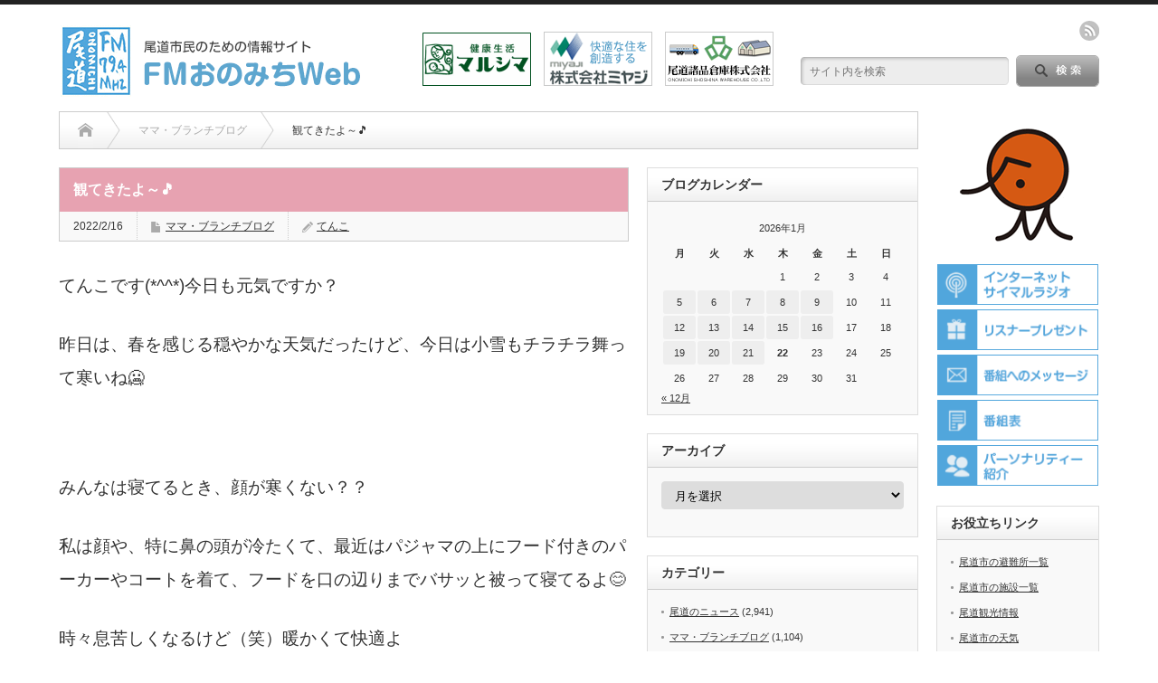

--- FILE ---
content_type: text/html; charset=UTF-8
request_url: https://www.fmo.co.jp/%E8%A6%B3%E3%81%A6%E3%81%8D%E3%81%9F%E3%82%88%EF%BD%9E%F0%9F%8E%B5/
body_size: 20528
content:
<!DOCTYPE html PUBLIC "-//W3C//DTD XHTML 1.1//EN" "http://www.w3.org/TR/xhtml11/DTD/xhtml11.dtd">
	<!--[if lt IE 9]><html xmlns="http://www.w3.org/1999/xhtml" class="ie"><![endif]-->
	<!--[if (gt IE 9)|!(IE)]><!-->
	<html xmlns="http://www.w3.org/1999/xhtml">
		<!--<![endif]-->
				<head profile="http://gmpg.org/xfn/11">
			<meta http-equiv="Content-Type" content="text/html; charset=UTF-8" />
			<meta http-equiv="X-UA-Compatible" content="IE=edge,chrome=1" />
			<meta name="viewport" content="width=device-width" />
			<title>観てきたよ～🎵 | FMおのみちWebFMおのみちWeb</title>
			<meta name="description" content="てんこです(*^^*)今日も元気ですか？昨日は、春を感じる穏やかな天気だったけど、今日は小雪もチラチラ舞って寒いね&amp;#x1f976;&amp;nbsp;みんなは寝てるとき、顔が寒くない？？私は顔や、特に鼻の頭が冷たく..." />
			
			<link rel="alternate" type="application/rss+xml" title="FMおのみちWeb RSS Feed" href="https://www.fmo.co.jp/feed/" />
			<link rel="alternate" type="application/atom+xml" title="FMおのみちWeb Atom Feed" href="https://www.fmo.co.jp/feed/atom/" />
			<link rel="pingback" href="https://www.fmo.co.jp/wp/xmlrpc.php" />

			<!-- Favicon Rotator -->
			<link rel="shortcut icon" href="/wp/common/images/top/favicon.ico" type="image/x-icon">
			<link rel="apple-touch-icon" href="/wp/common/images/top/apple-touch-icon2.png" sizes="180x180">
			<link rel="icon" type="image/png" href="/wp/common/images/top/android-touch-icon2.png" sizes="192x192">
			<!-- End Favicon Rotator -->

									
		<!-- All in One SEO 4.9.3 - aioseo.com -->
	<meta name="description" content="てんこです(*^^*)今日も元気ですか？ 昨日は、春を感じる穏やかな天気だったけど、今日は小雪もチラチラ舞って" />
	<meta name="robots" content="max-image-preview:large" />
	<meta name="author" content="てんこ"/>
	<meta name="google-site-verification" content="pkqeHAj4cheTonfb4PPI90FKzqmzH5z3Zl-SeGRI0lw" />
	<meta name="keywords" content="ママ・ブランチブログ" />
	<link rel="canonical" href="https://www.fmo.co.jp/%e8%a6%b3%e3%81%a6%e3%81%8d%e3%81%9f%e3%82%88%ef%bd%9e%f0%9f%8e%b5/" />
	<meta name="generator" content="All in One SEO (AIOSEO) 4.9.3" />
		<meta property="og:locale" content="ja_JP" />
		<meta property="og:site_name" content="FMおのみちWeb | 尾道市民のための情報サイト" />
		<meta property="og:type" content="article" />
		<meta property="og:title" content="観てきたよ～🎵 | FMおのみちWeb" />
		<meta property="og:description" content="てんこです(*^^*)今日も元気ですか？ 昨日は、春を感じる穏やかな天気だったけど、今日は小雪もチラチラ舞って" />
		<meta property="og:url" content="https://www.fmo.co.jp/%e8%a6%b3%e3%81%a6%e3%81%8d%e3%81%9f%e3%82%88%ef%bd%9e%f0%9f%8e%b5/" />
		<meta property="article:published_time" content="2022-02-16T03:18:21+00:00" />
		<meta property="article:modified_time" content="2022-02-16T03:18:21+00:00" />
		<meta name="twitter:card" content="summary" />
		<meta name="twitter:title" content="観てきたよ～🎵 | FMおのみちWeb" />
		<meta name="twitter:description" content="てんこです(*^^*)今日も元気ですか？ 昨日は、春を感じる穏やかな天気だったけど、今日は小雪もチラチラ舞って" />
		<script type="application/ld+json" class="aioseo-schema">
			{"@context":"https:\/\/schema.org","@graph":[{"@type":"Article","@id":"https:\/\/www.fmo.co.jp\/%e8%a6%b3%e3%81%a6%e3%81%8d%e3%81%9f%e3%82%88%ef%bd%9e%f0%9f%8e%b5\/#article","name":"\u89b3\u3066\u304d\u305f\u3088\uff5e\ud83c\udfb5 | FM\u304a\u306e\u307f\u3061Web","headline":"\u89b3\u3066\u304d\u305f\u3088\uff5e&#x1f3b5;","author":{"@id":"https:\/\/www.fmo.co.jp\/author\/kawakami\/#author"},"publisher":{"@id":"https:\/\/www.fmo.co.jp\/#organization"},"image":{"@type":"ImageObject","url":"https:\/\/www.fmo.co.jp\/wp\/wp-content\/uploads\/2022\/02\/IMG_8383.jpg","width":640,"height":480},"datePublished":"2022-02-16T12:18:21+09:00","dateModified":"2022-02-16T12:18:21+09:00","inLanguage":"ja","mainEntityOfPage":{"@id":"https:\/\/www.fmo.co.jp\/%e8%a6%b3%e3%81%a6%e3%81%8d%e3%81%9f%e3%82%88%ef%bd%9e%f0%9f%8e%b5\/#webpage"},"isPartOf":{"@id":"https:\/\/www.fmo.co.jp\/%e8%a6%b3%e3%81%a6%e3%81%8d%e3%81%9f%e3%82%88%ef%bd%9e%f0%9f%8e%b5\/#webpage"},"articleSection":"\u30de\u30de\u30fb\u30d6\u30e9\u30f3\u30c1\u30d6\u30ed\u30b0, kawakami"},{"@type":"BreadcrumbList","@id":"https:\/\/www.fmo.co.jp\/%e8%a6%b3%e3%81%a6%e3%81%8d%e3%81%9f%e3%82%88%ef%bd%9e%f0%9f%8e%b5\/#breadcrumblist","itemListElement":[{"@type":"ListItem","@id":"https:\/\/www.fmo.co.jp#listItem","position":1,"name":"Home","item":"https:\/\/www.fmo.co.jp","nextItem":{"@type":"ListItem","@id":"https:\/\/www.fmo.co.jp\/category\/mama-branch\/#listItem","name":"\u30de\u30de\u30fb\u30d6\u30e9\u30f3\u30c1\u30d6\u30ed\u30b0"}},{"@type":"ListItem","@id":"https:\/\/www.fmo.co.jp\/category\/mama-branch\/#listItem","position":2,"name":"\u30de\u30de\u30fb\u30d6\u30e9\u30f3\u30c1\u30d6\u30ed\u30b0","item":"https:\/\/www.fmo.co.jp\/category\/mama-branch\/","nextItem":{"@type":"ListItem","@id":"https:\/\/www.fmo.co.jp\/%e8%a6%b3%e3%81%a6%e3%81%8d%e3%81%9f%e3%82%88%ef%bd%9e%f0%9f%8e%b5\/#listItem","name":"\u89b3\u3066\u304d\u305f\u3088\uff5e&#x1f3b5;"},"previousItem":{"@type":"ListItem","@id":"https:\/\/www.fmo.co.jp#listItem","name":"Home"}},{"@type":"ListItem","@id":"https:\/\/www.fmo.co.jp\/%e8%a6%b3%e3%81%a6%e3%81%8d%e3%81%9f%e3%82%88%ef%bd%9e%f0%9f%8e%b5\/#listItem","position":3,"name":"\u89b3\u3066\u304d\u305f\u3088\uff5e&#x1f3b5;","previousItem":{"@type":"ListItem","@id":"https:\/\/www.fmo.co.jp\/category\/mama-branch\/#listItem","name":"\u30de\u30de\u30fb\u30d6\u30e9\u30f3\u30c1\u30d6\u30ed\u30b0"}}]},{"@type":"Organization","@id":"https:\/\/www.fmo.co.jp\/#organization","name":"FM\u304a\u306e\u307f\u3061Web","description":"\u5c3e\u9053\u5e02\u6c11\u306e\u305f\u3081\u306e\u60c5\u5831\u30b5\u30a4\u30c8","url":"https:\/\/www.fmo.co.jp\/"},{"@type":"Person","@id":"https:\/\/www.fmo.co.jp\/author\/kawakami\/#author","url":"https:\/\/www.fmo.co.jp\/author\/kawakami\/","name":"\u3066\u3093\u3053","image":{"@type":"ImageObject","@id":"https:\/\/www.fmo.co.jp\/%e8%a6%b3%e3%81%a6%e3%81%8d%e3%81%9f%e3%82%88%ef%bd%9e%f0%9f%8e%b5\/#authorImage","url":"https:\/\/secure.gravatar.com\/avatar\/cbc924a67103c6a47e405c51da74e5bc3bae63d4ca4bdece800ba69df44098bb?s=96&d=mm&r=g","width":96,"height":96,"caption":"\u3066\u3093\u3053"}},{"@type":"WebPage","@id":"https:\/\/www.fmo.co.jp\/%e8%a6%b3%e3%81%a6%e3%81%8d%e3%81%9f%e3%82%88%ef%bd%9e%f0%9f%8e%b5\/#webpage","url":"https:\/\/www.fmo.co.jp\/%e8%a6%b3%e3%81%a6%e3%81%8d%e3%81%9f%e3%82%88%ef%bd%9e%f0%9f%8e%b5\/","name":"\u89b3\u3066\u304d\u305f\u3088\uff5e\ud83c\udfb5 | FM\u304a\u306e\u307f\u3061Web","description":"\u3066\u3093\u3053\u3067\u3059(*^^*)\u4eca\u65e5\u3082\u5143\u6c17\u3067\u3059\u304b\uff1f \u6628\u65e5\u306f\u3001\u6625\u3092\u611f\u3058\u308b\u7a4f\u3084\u304b\u306a\u5929\u6c17\u3060\u3063\u305f\u3051\u3069\u3001\u4eca\u65e5\u306f\u5c0f\u96ea\u3082\u30c1\u30e9\u30c1\u30e9\u821e\u3063\u3066","inLanguage":"ja","isPartOf":{"@id":"https:\/\/www.fmo.co.jp\/#website"},"breadcrumb":{"@id":"https:\/\/www.fmo.co.jp\/%e8%a6%b3%e3%81%a6%e3%81%8d%e3%81%9f%e3%82%88%ef%bd%9e%f0%9f%8e%b5\/#breadcrumblist"},"author":{"@id":"https:\/\/www.fmo.co.jp\/author\/kawakami\/#author"},"creator":{"@id":"https:\/\/www.fmo.co.jp\/author\/kawakami\/#author"},"image":{"@type":"ImageObject","url":"https:\/\/www.fmo.co.jp\/wp\/wp-content\/uploads\/2022\/02\/IMG_8383.jpg","@id":"https:\/\/www.fmo.co.jp\/%e8%a6%b3%e3%81%a6%e3%81%8d%e3%81%9f%e3%82%88%ef%bd%9e%f0%9f%8e%b5\/#mainImage","width":640,"height":480},"primaryImageOfPage":{"@id":"https:\/\/www.fmo.co.jp\/%e8%a6%b3%e3%81%a6%e3%81%8d%e3%81%9f%e3%82%88%ef%bd%9e%f0%9f%8e%b5\/#mainImage"},"datePublished":"2022-02-16T12:18:21+09:00","dateModified":"2022-02-16T12:18:21+09:00"},{"@type":"WebSite","@id":"https:\/\/www.fmo.co.jp\/#website","url":"https:\/\/www.fmo.co.jp\/","name":"FM\u304a\u306e\u307f\u3061Web","description":"\u5c3e\u9053\u5e02\u6c11\u306e\u305f\u3081\u306e\u60c5\u5831\u30b5\u30a4\u30c8","inLanguage":"ja","publisher":{"@id":"https:\/\/www.fmo.co.jp\/#organization"}}]}
		</script>
		<!-- All in One SEO -->

<link rel='dns-prefetch' href='//www.googletagmanager.com' />
<link rel="alternate" type="application/rss+xml" title="FMおのみちWeb &raquo; 観てきたよ～&#x1f3b5; のコメントのフィード" href="https://www.fmo.co.jp/%e8%a6%b3%e3%81%a6%e3%81%8d%e3%81%9f%e3%82%88%ef%bd%9e%f0%9f%8e%b5/feed/" />
<link rel="alternate" title="oEmbed (JSON)" type="application/json+oembed" href="https://www.fmo.co.jp/wp-json/oembed/1.0/embed?url=https%3A%2F%2Fwww.fmo.co.jp%2F%25e8%25a6%25b3%25e3%2581%25a6%25e3%2581%258d%25e3%2581%259f%25e3%2582%2588%25ef%25bd%259e%25f0%259f%258e%25b5%2F" />
<link rel="alternate" title="oEmbed (XML)" type="text/xml+oembed" href="https://www.fmo.co.jp/wp-json/oembed/1.0/embed?url=https%3A%2F%2Fwww.fmo.co.jp%2F%25e8%25a6%25b3%25e3%2581%25a6%25e3%2581%258d%25e3%2581%259f%25e3%2582%2588%25ef%25bd%259e%25f0%259f%258e%25b5%2F&#038;format=xml" />

<!-- SEO SIMPLE PACK 3.6.2 -->
<title>観てきたよ～&#x1f3b5; | FMおのみちWeb</title>
<meta name="description" content="てんこです(*^^*)今日も元気ですか？ 昨日は、春を感じる穏やかな天気だったけど、今日は小雪もチラチラ舞って寒いね&#x1f976; &nbsp; みんなは寝てるとき、顔が寒くない？？ 私は顔や、特に鼻の頭が冷たくて、最近はパジャマの上に">
<link rel="canonical" href="https://www.fmo.co.jp/%e8%a6%b3%e3%81%a6%e3%81%8d%e3%81%9f%e3%82%88%ef%bd%9e%f0%9f%8e%b5/">
<meta property="og:locale" content="ja_JP">
<meta property="og:type" content="article">
<meta property="og:image" content="https://www.fmo.co.jp/wp/wp-content/uploads/2022/02/IMG_8383.jpg">
<meta property="og:title" content="観てきたよ～&#x1f3b5; | FMおのみちWeb">
<meta property="og:description" content="てんこです(*^^*)今日も元気ですか？ 昨日は、春を感じる穏やかな天気だったけど、今日は小雪もチラチラ舞って寒いね&#x1f976; &nbsp; みんなは寝てるとき、顔が寒くない？？ 私は顔や、特に鼻の頭が冷たくて、最近はパジャマの上に">
<meta property="og:url" content="https://www.fmo.co.jp/%e8%a6%b3%e3%81%a6%e3%81%8d%e3%81%9f%e3%82%88%ef%bd%9e%f0%9f%8e%b5/">
<meta property="og:site_name" content="FMおのみちWeb">
<meta name="twitter:card" content="summary">
<meta name="twitter:site" content="@FM_Onomichi">
<!-- Google Analytics (gtag.js) -->
<script async src="https://www.googletagmanager.com/gtag/js?id=G-9ELWZPMLR7"></script>
<script>
	window.dataLayer = window.dataLayer || [];
	function gtag(){dataLayer.push(arguments);}
	gtag("js", new Date());
	gtag("config", "G-9ELWZPMLR7");
</script>
	<!-- / SEO SIMPLE PACK -->

<style id='wp-img-auto-sizes-contain-inline-css' type='text/css'>
img:is([sizes=auto i],[sizes^="auto," i]){contain-intrinsic-size:3000px 1500px}
/*# sourceURL=wp-img-auto-sizes-contain-inline-css */
</style>
<style id='wp-emoji-styles-inline-css' type='text/css'>

	img.wp-smiley, img.emoji {
		display: inline !important;
		border: none !important;
		box-shadow: none !important;
		height: 1em !important;
		width: 1em !important;
		margin: 0 0.07em !important;
		vertical-align: -0.1em !important;
		background: none !important;
		padding: 0 !important;
	}
/*# sourceURL=wp-emoji-styles-inline-css */
</style>
<style id='wp-block-library-inline-css' type='text/css'>
:root{--wp-block-synced-color:#7a00df;--wp-block-synced-color--rgb:122,0,223;--wp-bound-block-color:var(--wp-block-synced-color);--wp-editor-canvas-background:#ddd;--wp-admin-theme-color:#007cba;--wp-admin-theme-color--rgb:0,124,186;--wp-admin-theme-color-darker-10:#006ba1;--wp-admin-theme-color-darker-10--rgb:0,107,160.5;--wp-admin-theme-color-darker-20:#005a87;--wp-admin-theme-color-darker-20--rgb:0,90,135;--wp-admin-border-width-focus:2px}@media (min-resolution:192dpi){:root{--wp-admin-border-width-focus:1.5px}}.wp-element-button{cursor:pointer}:root .has-very-light-gray-background-color{background-color:#eee}:root .has-very-dark-gray-background-color{background-color:#313131}:root .has-very-light-gray-color{color:#eee}:root .has-very-dark-gray-color{color:#313131}:root .has-vivid-green-cyan-to-vivid-cyan-blue-gradient-background{background:linear-gradient(135deg,#00d084,#0693e3)}:root .has-purple-crush-gradient-background{background:linear-gradient(135deg,#34e2e4,#4721fb 50%,#ab1dfe)}:root .has-hazy-dawn-gradient-background{background:linear-gradient(135deg,#faaca8,#dad0ec)}:root .has-subdued-olive-gradient-background{background:linear-gradient(135deg,#fafae1,#67a671)}:root .has-atomic-cream-gradient-background{background:linear-gradient(135deg,#fdd79a,#004a59)}:root .has-nightshade-gradient-background{background:linear-gradient(135deg,#330968,#31cdcf)}:root .has-midnight-gradient-background{background:linear-gradient(135deg,#020381,#2874fc)}:root{--wp--preset--font-size--normal:16px;--wp--preset--font-size--huge:42px}.has-regular-font-size{font-size:1em}.has-larger-font-size{font-size:2.625em}.has-normal-font-size{font-size:var(--wp--preset--font-size--normal)}.has-huge-font-size{font-size:var(--wp--preset--font-size--huge)}.has-text-align-center{text-align:center}.has-text-align-left{text-align:left}.has-text-align-right{text-align:right}.has-fit-text{white-space:nowrap!important}#end-resizable-editor-section{display:none}.aligncenter{clear:both}.items-justified-left{justify-content:flex-start}.items-justified-center{justify-content:center}.items-justified-right{justify-content:flex-end}.items-justified-space-between{justify-content:space-between}.screen-reader-text{border:0;clip-path:inset(50%);height:1px;margin:-1px;overflow:hidden;padding:0;position:absolute;width:1px;word-wrap:normal!important}.screen-reader-text:focus{background-color:#ddd;clip-path:none;color:#444;display:block;font-size:1em;height:auto;left:5px;line-height:normal;padding:15px 23px 14px;text-decoration:none;top:5px;width:auto;z-index:100000}html :where(.has-border-color){border-style:solid}html :where([style*=border-top-color]){border-top-style:solid}html :where([style*=border-right-color]){border-right-style:solid}html :where([style*=border-bottom-color]){border-bottom-style:solid}html :where([style*=border-left-color]){border-left-style:solid}html :where([style*=border-width]){border-style:solid}html :where([style*=border-top-width]){border-top-style:solid}html :where([style*=border-right-width]){border-right-style:solid}html :where([style*=border-bottom-width]){border-bottom-style:solid}html :where([style*=border-left-width]){border-left-style:solid}html :where(img[class*=wp-image-]){height:auto;max-width:100%}:where(figure){margin:0 0 1em}html :where(.is-position-sticky){--wp-admin--admin-bar--position-offset:var(--wp-admin--admin-bar--height,0px)}@media screen and (max-width:600px){html :where(.is-position-sticky){--wp-admin--admin-bar--position-offset:0px}}

/*# sourceURL=wp-block-library-inline-css */
</style><style id='global-styles-inline-css' type='text/css'>
:root{--wp--preset--aspect-ratio--square: 1;--wp--preset--aspect-ratio--4-3: 4/3;--wp--preset--aspect-ratio--3-4: 3/4;--wp--preset--aspect-ratio--3-2: 3/2;--wp--preset--aspect-ratio--2-3: 2/3;--wp--preset--aspect-ratio--16-9: 16/9;--wp--preset--aspect-ratio--9-16: 9/16;--wp--preset--color--black: #000000;--wp--preset--color--cyan-bluish-gray: #abb8c3;--wp--preset--color--white: #ffffff;--wp--preset--color--pale-pink: #f78da7;--wp--preset--color--vivid-red: #cf2e2e;--wp--preset--color--luminous-vivid-orange: #ff6900;--wp--preset--color--luminous-vivid-amber: #fcb900;--wp--preset--color--light-green-cyan: #7bdcb5;--wp--preset--color--vivid-green-cyan: #00d084;--wp--preset--color--pale-cyan-blue: #8ed1fc;--wp--preset--color--vivid-cyan-blue: #0693e3;--wp--preset--color--vivid-purple: #9b51e0;--wp--preset--gradient--vivid-cyan-blue-to-vivid-purple: linear-gradient(135deg,rgb(6,147,227) 0%,rgb(155,81,224) 100%);--wp--preset--gradient--light-green-cyan-to-vivid-green-cyan: linear-gradient(135deg,rgb(122,220,180) 0%,rgb(0,208,130) 100%);--wp--preset--gradient--luminous-vivid-amber-to-luminous-vivid-orange: linear-gradient(135deg,rgb(252,185,0) 0%,rgb(255,105,0) 100%);--wp--preset--gradient--luminous-vivid-orange-to-vivid-red: linear-gradient(135deg,rgb(255,105,0) 0%,rgb(207,46,46) 100%);--wp--preset--gradient--very-light-gray-to-cyan-bluish-gray: linear-gradient(135deg,rgb(238,238,238) 0%,rgb(169,184,195) 100%);--wp--preset--gradient--cool-to-warm-spectrum: linear-gradient(135deg,rgb(74,234,220) 0%,rgb(151,120,209) 20%,rgb(207,42,186) 40%,rgb(238,44,130) 60%,rgb(251,105,98) 80%,rgb(254,248,76) 100%);--wp--preset--gradient--blush-light-purple: linear-gradient(135deg,rgb(255,206,236) 0%,rgb(152,150,240) 100%);--wp--preset--gradient--blush-bordeaux: linear-gradient(135deg,rgb(254,205,165) 0%,rgb(254,45,45) 50%,rgb(107,0,62) 100%);--wp--preset--gradient--luminous-dusk: linear-gradient(135deg,rgb(255,203,112) 0%,rgb(199,81,192) 50%,rgb(65,88,208) 100%);--wp--preset--gradient--pale-ocean: linear-gradient(135deg,rgb(255,245,203) 0%,rgb(182,227,212) 50%,rgb(51,167,181) 100%);--wp--preset--gradient--electric-grass: linear-gradient(135deg,rgb(202,248,128) 0%,rgb(113,206,126) 100%);--wp--preset--gradient--midnight: linear-gradient(135deg,rgb(2,3,129) 0%,rgb(40,116,252) 100%);--wp--preset--font-size--small: 13px;--wp--preset--font-size--medium: 20px;--wp--preset--font-size--large: 36px;--wp--preset--font-size--x-large: 42px;--wp--preset--spacing--20: 0.44rem;--wp--preset--spacing--30: 0.67rem;--wp--preset--spacing--40: 1rem;--wp--preset--spacing--50: 1.5rem;--wp--preset--spacing--60: 2.25rem;--wp--preset--spacing--70: 3.38rem;--wp--preset--spacing--80: 5.06rem;--wp--preset--shadow--natural: 6px 6px 9px rgba(0, 0, 0, 0.2);--wp--preset--shadow--deep: 12px 12px 50px rgba(0, 0, 0, 0.4);--wp--preset--shadow--sharp: 6px 6px 0px rgba(0, 0, 0, 0.2);--wp--preset--shadow--outlined: 6px 6px 0px -3px rgb(255, 255, 255), 6px 6px rgb(0, 0, 0);--wp--preset--shadow--crisp: 6px 6px 0px rgb(0, 0, 0);}:where(.is-layout-flex){gap: 0.5em;}:where(.is-layout-grid){gap: 0.5em;}body .is-layout-flex{display: flex;}.is-layout-flex{flex-wrap: wrap;align-items: center;}.is-layout-flex > :is(*, div){margin: 0;}body .is-layout-grid{display: grid;}.is-layout-grid > :is(*, div){margin: 0;}:where(.wp-block-columns.is-layout-flex){gap: 2em;}:where(.wp-block-columns.is-layout-grid){gap: 2em;}:where(.wp-block-post-template.is-layout-flex){gap: 1.25em;}:where(.wp-block-post-template.is-layout-grid){gap: 1.25em;}.has-black-color{color: var(--wp--preset--color--black) !important;}.has-cyan-bluish-gray-color{color: var(--wp--preset--color--cyan-bluish-gray) !important;}.has-white-color{color: var(--wp--preset--color--white) !important;}.has-pale-pink-color{color: var(--wp--preset--color--pale-pink) !important;}.has-vivid-red-color{color: var(--wp--preset--color--vivid-red) !important;}.has-luminous-vivid-orange-color{color: var(--wp--preset--color--luminous-vivid-orange) !important;}.has-luminous-vivid-amber-color{color: var(--wp--preset--color--luminous-vivid-amber) !important;}.has-light-green-cyan-color{color: var(--wp--preset--color--light-green-cyan) !important;}.has-vivid-green-cyan-color{color: var(--wp--preset--color--vivid-green-cyan) !important;}.has-pale-cyan-blue-color{color: var(--wp--preset--color--pale-cyan-blue) !important;}.has-vivid-cyan-blue-color{color: var(--wp--preset--color--vivid-cyan-blue) !important;}.has-vivid-purple-color{color: var(--wp--preset--color--vivid-purple) !important;}.has-black-background-color{background-color: var(--wp--preset--color--black) !important;}.has-cyan-bluish-gray-background-color{background-color: var(--wp--preset--color--cyan-bluish-gray) !important;}.has-white-background-color{background-color: var(--wp--preset--color--white) !important;}.has-pale-pink-background-color{background-color: var(--wp--preset--color--pale-pink) !important;}.has-vivid-red-background-color{background-color: var(--wp--preset--color--vivid-red) !important;}.has-luminous-vivid-orange-background-color{background-color: var(--wp--preset--color--luminous-vivid-orange) !important;}.has-luminous-vivid-amber-background-color{background-color: var(--wp--preset--color--luminous-vivid-amber) !important;}.has-light-green-cyan-background-color{background-color: var(--wp--preset--color--light-green-cyan) !important;}.has-vivid-green-cyan-background-color{background-color: var(--wp--preset--color--vivid-green-cyan) !important;}.has-pale-cyan-blue-background-color{background-color: var(--wp--preset--color--pale-cyan-blue) !important;}.has-vivid-cyan-blue-background-color{background-color: var(--wp--preset--color--vivid-cyan-blue) !important;}.has-vivid-purple-background-color{background-color: var(--wp--preset--color--vivid-purple) !important;}.has-black-border-color{border-color: var(--wp--preset--color--black) !important;}.has-cyan-bluish-gray-border-color{border-color: var(--wp--preset--color--cyan-bluish-gray) !important;}.has-white-border-color{border-color: var(--wp--preset--color--white) !important;}.has-pale-pink-border-color{border-color: var(--wp--preset--color--pale-pink) !important;}.has-vivid-red-border-color{border-color: var(--wp--preset--color--vivid-red) !important;}.has-luminous-vivid-orange-border-color{border-color: var(--wp--preset--color--luminous-vivid-orange) !important;}.has-luminous-vivid-amber-border-color{border-color: var(--wp--preset--color--luminous-vivid-amber) !important;}.has-light-green-cyan-border-color{border-color: var(--wp--preset--color--light-green-cyan) !important;}.has-vivid-green-cyan-border-color{border-color: var(--wp--preset--color--vivid-green-cyan) !important;}.has-pale-cyan-blue-border-color{border-color: var(--wp--preset--color--pale-cyan-blue) !important;}.has-vivid-cyan-blue-border-color{border-color: var(--wp--preset--color--vivid-cyan-blue) !important;}.has-vivid-purple-border-color{border-color: var(--wp--preset--color--vivid-purple) !important;}.has-vivid-cyan-blue-to-vivid-purple-gradient-background{background: var(--wp--preset--gradient--vivid-cyan-blue-to-vivid-purple) !important;}.has-light-green-cyan-to-vivid-green-cyan-gradient-background{background: var(--wp--preset--gradient--light-green-cyan-to-vivid-green-cyan) !important;}.has-luminous-vivid-amber-to-luminous-vivid-orange-gradient-background{background: var(--wp--preset--gradient--luminous-vivid-amber-to-luminous-vivid-orange) !important;}.has-luminous-vivid-orange-to-vivid-red-gradient-background{background: var(--wp--preset--gradient--luminous-vivid-orange-to-vivid-red) !important;}.has-very-light-gray-to-cyan-bluish-gray-gradient-background{background: var(--wp--preset--gradient--very-light-gray-to-cyan-bluish-gray) !important;}.has-cool-to-warm-spectrum-gradient-background{background: var(--wp--preset--gradient--cool-to-warm-spectrum) !important;}.has-blush-light-purple-gradient-background{background: var(--wp--preset--gradient--blush-light-purple) !important;}.has-blush-bordeaux-gradient-background{background: var(--wp--preset--gradient--blush-bordeaux) !important;}.has-luminous-dusk-gradient-background{background: var(--wp--preset--gradient--luminous-dusk) !important;}.has-pale-ocean-gradient-background{background: var(--wp--preset--gradient--pale-ocean) !important;}.has-electric-grass-gradient-background{background: var(--wp--preset--gradient--electric-grass) !important;}.has-midnight-gradient-background{background: var(--wp--preset--gradient--midnight) !important;}.has-small-font-size{font-size: var(--wp--preset--font-size--small) !important;}.has-medium-font-size{font-size: var(--wp--preset--font-size--medium) !important;}.has-large-font-size{font-size: var(--wp--preset--font-size--large) !important;}.has-x-large-font-size{font-size: var(--wp--preset--font-size--x-large) !important;}
/*# sourceURL=global-styles-inline-css */
</style>

<style id='classic-theme-styles-inline-css' type='text/css'>
/*! This file is auto-generated */
.wp-block-button__link{color:#fff;background-color:#32373c;border-radius:9999px;box-shadow:none;text-decoration:none;padding:calc(.667em + 2px) calc(1.333em + 2px);font-size:1.125em}.wp-block-file__button{background:#32373c;color:#fff;text-decoration:none}
/*# sourceURL=/wp-includes/css/classic-themes.min.css */
</style>
<link rel='stylesheet' id='contact-form-7-css' href='https://www.fmo.co.jp/wp/wp-content/plugins/contact-form-7/includes/css/styles.css?ver=6.1.4' type='text/css' media='all' />
<script type="text/javascript" src="https://www.fmo.co.jp/wp/wp-includes/js/jquery/jquery.min.js?ver=3.7.1" id="jquery-core-js"></script>
<script type="text/javascript" src="https://www.fmo.co.jp/wp/wp-includes/js/jquery/jquery-migrate.min.js?ver=3.4.1" id="jquery-migrate-js"></script>
<link rel="https://api.w.org/" href="https://www.fmo.co.jp/wp-json/" /><link rel="alternate" title="JSON" type="application/json" href="https://www.fmo.co.jp/wp-json/wp/v2/posts/22033" /><link rel='shortlink' href='https://www.fmo.co.jp/?p=22033' />
<meta name="generator" content="Site Kit by Google 1.170.0" /><style type="text/css"></style>
			<link rel="stylesheet" href="https://www.fmo.co.jp/wp/wp-content/themes/opinion_tcd018/style.css?ver=4.4.7" type="text/css" />
			<link rel="stylesheet" href="https://www.fmo.co.jp/wp/wp-content/themes/opinion_tcd018/comment-style.css?ver=4.4.7" type="text/css" />

			<link rel="stylesheet" media="screen and (min-width:769px)" href="https://www.fmo.co.jp/wp/wp-content/themes/opinion_tcd018/style_pc.css?ver=4.4.7" type="text/css" />
			<link rel="stylesheet" media="screen and (max-width:768px)" href="https://www.fmo.co.jp/wp/wp-content/themes/opinion_tcd018/style_sp.css?ver=4.4.7" type="text/css" />
			<link rel="stylesheet" media="screen and (max-width:768px)" href="https://www.fmo.co.jp/wp/wp-content/themes/opinion_tcd018/footer-bar/footer-bar.css?ver=?ver=4.4.7">

						<link rel="stylesheet" href="https://www.fmo.co.jp/wp/wp-content/themes/opinion_tcd018/japanese.css?ver=4.4.7" type="text/css" />
			
			<script type="text/javascript" src="https://www.fmo.co.jp/wp/wp-content/themes/opinion_tcd018/js/jscript.js?ver=4.4.7"></script>
			<script type="text/javascript" src="https://www.fmo.co.jp/wp/wp-content/themes/opinion_tcd018/js/scroll.js?ver=4.4.7"></script>
			<script type="text/javascript" src="https://www.fmo.co.jp/wp/wp-content/themes/opinion_tcd018/js/comment.js?ver=4.4.7"></script>
			<script type="text/javascript" src="https://www.fmo.co.jp/wp/wp-content/themes/opinion_tcd018/js/rollover.js?ver=4.4.7"></script>
			<!--[if lt IE 9]>
<link id="stylesheet" rel="stylesheet" href="https://www.fmo.co.jp/wp/wp-content/themes/opinion_tcd018/style_pc.css?ver=4.4.7" type="text/css" />
<script type="text/javascript" src="https://www.fmo.co.jp/wp/wp-content/themes/opinion_tcd018/js/ie.js?ver=4.4.7"></script>
<link rel="stylesheet" href="https://www.fmo.co.jp/wp/wp-content/themes/opinion_tcd018/ie.css" type="text/css" />
<![endif]-->

			<!--[if IE 7]>
<link rel="stylesheet" href="https://www.fmo.co.jp/wp/wp-content/themes/opinion_tcd018/ie7.css" type="text/css" />
<![endif]-->

			
			<style type="text/css">
			body {
				font-size: 14px;
			}

			a:hover,
			#index_featured_post .post2 h4.title a:hover,
			#index_featured_post a,
			#logo a:hover,
			#footer_logo_text a:hover {
				color: #2FB33C;
			}

			.pc #global_menu li a,
			.archive_headline,
			.page_navi a:hover:hover,
			#single_title h2,
			#submit_comment:hover,
			#author_link:hover,
			#previous_next_post a:hover,
			#news_title h2,
			.profile_author_link:hover,
			#return_top,
			.author_social_link li.author_link a {
				background-color: #2FB33C;
			}

			#comment_textarea textarea:focus,
			#guest_info input:focus {
				border-color: #2FB33C;
			}

			#index_featured_post .post2 h4.title a:hover,
			#index_featured_post a:hover {
				color: #1F8C2D;
			}

			.pc #global_menu li a:hover,
			#return_top:hover,
			.author_social_link li.author_link a:hover {
				background-color: #1F8C2D;
			}

			.pc #global_menu ul li.menu-category-47 a { background:#575657; } .pc #global_menu ul li.menu-category-47 a:hover { background:#2B2B2B; } .flex-control-nav p span.category-link-47 { color:#575657; } #index-category-post-47 .headline1 { border-left:5px solid #575657; } #index-category-post-47 a:hover { color:#575657; } .category-47 a:hover { color:#575657; } .category-47 .archive_headline { background:#575657; } .category-47 #post_list a:hover { color:#575657; } .category-47 .post a { color:#575657; } .category-47 .post a:hover { color:#2B2B2B; } .category-47 .page_navi a:hover { color:#fff; background:#575657; } .category-47 #guest_info input:focus { border:1px solid #575657; } .category-47 #comment_textarea textarea:focus { border:1px solid #575657; } .category-47 #submit_comment:hover { background:#575657; } .category-47 #previous_next_post a:hover { background-color:#575657; } .category-47 #single_author_link:hover { background-color:#575657; } .category-47 #single_author_post li li a:hover { color:#575657; } .category-47 #post_pagination a:hover { background-color:#575657; } .category-47 #single_title h2 { background:#575657; } .category-47 .author_social_link li.author_link a { background-color:#575657; } .category-47 .author_social_link li.author_link a:hover { background-color:#2B2B2B; } .pc #global_menu ul li.menu-category-37 a { background:#E7A2B1; } .pc #global_menu ul li.menu-category-37 a:hover { background:#E36B73; } .flex-control-nav p span.category-link-37 { color:#E7A2B1; } #index-category-post-37 .headline1 { border-left:5px solid #E7A2B1; } #index-category-post-37 a:hover { color:#E7A2B1; } .category-37 a:hover { color:#E7A2B1; } .category-37 .archive_headline { background:#E7A2B1; } .category-37 #post_list a:hover { color:#E7A2B1; } .category-37 .post a { color:#E7A2B1; } .category-37 .post a:hover { color:#E36B73; } .category-37 .page_navi a:hover { color:#fff; background:#E7A2B1; } .category-37 #guest_info input:focus { border:1px solid #E7A2B1; } .category-37 #comment_textarea textarea:focus { border:1px solid #E7A2B1; } .category-37 #submit_comment:hover { background:#E7A2B1; } .category-37 #previous_next_post a:hover { background-color:#E7A2B1; } .category-37 #single_author_link:hover { background-color:#E7A2B1; } .category-37 #single_author_post li li a:hover { color:#E7A2B1; } .category-37 #post_pagination a:hover { background-color:#E7A2B1; } .category-37 #single_title h2 { background:#E7A2B1; } .category-37 .author_social_link li.author_link a { background-color:#E7A2B1; } .category-37 .author_social_link li.author_link a:hover { background-color:#E36B73; } .pc #global_menu ul li.menu-category-38 a { background:#E1D444; } .pc #global_menu ul li.menu-category-38 a:hover { background:#C4B951; } .flex-control-nav p span.category-link-38 { color:#E1D444; } #index-category-post-38 .headline1 { border-left:5px solid #E1D444; } #index-category-post-38 a:hover { color:#E1D444; } .category-38 a:hover { color:#E1D444; } .category-38 .archive_headline { background:#E1D444; } .category-38 #post_list a:hover { color:#E1D444; } .category-38 .post a { color:#E1D444; } .category-38 .post a:hover { color:#C4B951; } .category-38 .page_navi a:hover { color:#fff; background:#E1D444; } .category-38 #guest_info input:focus { border:1px solid #E1D444; } .category-38 #comment_textarea textarea:focus { border:1px solid #E1D444; } .category-38 #submit_comment:hover { background:#E1D444; } .category-38 #previous_next_post a:hover { background-color:#E1D444; } .category-38 #single_author_link:hover { background-color:#E1D444; } .category-38 #single_author_post li li a:hover { color:#E1D444; } .category-38 #post_pagination a:hover { background-color:#E1D444; } .category-38 #single_title h2 { background:#E1D444; } .category-38 .author_social_link li.author_link a { background-color:#E1D444; } .category-38 .author_social_link li.author_link a:hover { background-color:#C4B951; } .pc #global_menu ul li.menu-category-39 a { background:#0F426B; } .pc #global_menu ul li.menu-category-39 a:hover { background:#1765A3; } .flex-control-nav p span.category-link-39 { color:#0F426B; } #index-category-post-39 .headline1 { border-left:5px solid #0F426B; } #index-category-post-39 a:hover { color:#0F426B; } .category-39 a:hover { color:#0F426B; } .category-39 .archive_headline { background:#0F426B; } .category-39 #post_list a:hover { color:#0F426B; } .category-39 .post a { color:#0F426B; } .category-39 .post a:hover { color:#1765A3; } .category-39 .page_navi a:hover { color:#fff; background:#0F426B; } .category-39 #guest_info input:focus { border:1px solid #0F426B; } .category-39 #comment_textarea textarea:focus { border:1px solid #0F426B; } .category-39 #submit_comment:hover { background:#0F426B; } .category-39 #previous_next_post a:hover { background-color:#0F426B; } .category-39 #single_author_link:hover { background-color:#0F426B; } .category-39 #single_author_post li li a:hover { color:#0F426B; } .category-39 #post_pagination a:hover { background-color:#0F426B; } .category-39 #single_title h2 { background:#0F426B; } .category-39 .author_social_link li.author_link a { background-color:#0F426B; } .category-39 .author_social_link li.author_link a:hover { background-color:#1765A3; } .pc #global_menu ul li.menu-category-45 a { background:#FFA845; } .pc #global_menu ul li.menu-category-45 a:hover { background:#1F8C2D; } .flex-control-nav p span.category-link-45 { color:#FFA845; } #index-category-post-45 .headline1 { border-left:5px solid #FFA845; } #index-category-post-45 a:hover { color:#FFA845; } .category-45 a:hover { color:#FFA845; } .category-45 .archive_headline { background:#FFA845; } .category-45 #post_list a:hover { color:#FFA845; } .category-45 .post a { color:#FFA845; } .category-45 .post a:hover { color:#1F8C2D; } .category-45 .page_navi a:hover { color:#fff; background:#FFA845; } .category-45 #guest_info input:focus { border:1px solid #FFA845; } .category-45 #comment_textarea textarea:focus { border:1px solid #FFA845; } .category-45 #submit_comment:hover { background:#FFA845; } .category-45 #previous_next_post a:hover { background-color:#FFA845; } .category-45 #single_author_link:hover { background-color:#FFA845; } .category-45 #single_author_post li li a:hover { color:#FFA845; } .category-45 #post_pagination a:hover { background-color:#FFA845; } .category-45 #single_title h2 { background:#FFA845; } .category-45 .author_social_link li.author_link a { background-color:#FFA845; } .category-45 .author_social_link li.author_link a:hover { background-color:#1F8C2D; } .post h3 {
padding: 20px 5px;
border-top: 2px solid #d0dee5;
border-bottom: 2px solid #d0dee5;
font-size: 125%;
color: #0079c2;
}			</style>

		</head>
		<body class="wp-singular post-template-default single single-post postid-22033 single-format-standard wp-theme-opinion_tcd018 metaslider-plugin category-37">

			<div id="header_wrap">

				<div id="header" class="clearfix">


					<!-- logo -->
					<div id='logo_image'>
<h1 id="logo" style="top:23px; left:2px;"><a href=" https://www.fmo.co.jp/" title="FMおのみちWeb" data-label="FMおのみちWeb"><img src="https://www.fmo.co.jp/wp/wp-content/uploads/tcd-w/logo.gif?1769051185" alt="FMおのみちWeb" title="FMおのみちWeb" /></a></h1>
</div>

					<!-- header meu -->
					<div id="header_menu_area">

						<div id="header_menu">
													</div>

												<!-- social button -->
												<ul class="social_link clearfix" id="header_social_link">
														<li class="rss"><a class="target_blank" href="https://www.fmo.co.jp/feed/">rss</a></li>
																											</ul>
												
					</div><!-- END #header_menu_area -->

					<!-- search area -->
					<div class="search_area">
												<form method="get" id="searchform" action="https://www.fmo.co.jp/">
							<div id="search_button"><input type="submit" value="検索" /></div>
							<div id="search_input"><input type="text" value="" placeholder="サイト内を検索" name="s" /></div>
						</form>
											</div>

					<!-- banner -->
															<div id="header_banner">
												<a href="http://www.maru-shop.jp/index.php" target="_blank"><img src="/wp/wp-content/uploads/2019/08/marushima2.gif"></a>　<a href="http://e-miyaji.com/" target="_blank"><img src="/wp/wp-content/uploads/2019/08/img_20060922T175017491.gif"></a>　<a href="https://www.shoshina.co.jp/" target="_blank"><img src="/wp/wp-content/uploads/2019/08/shoshina.png"></a>
											</div>
										
					<!--<a href="#" class="menu_button"></a> 20240701 ハンバーガーメニュー削除 -->

				</div><!-- END #header -->

			</div><!-- END #header_wrap -->

			<!-- global menu -->
			
			<!-- smartphone banner -->
			
			<div id="contents" class="clearfix">

<div id="main_col">

	<ul id="bread_crumb" class="clearfix">
 <li itemscope="itemscope" itemtype="http://data-vocabulary.org/Breadcrumb" class="home"><a itemprop="url" href="https://www.fmo.co.jp/"><span itemprop="title">Home</span></a></li>

  <li itemscope="itemscope" itemtype="http://data-vocabulary.org/Breadcrumb">
    <a itemprop="url" href="https://www.fmo.co.jp/category/mama-branch/"><span itemprop="title">ママ・ブランチブログ</span></a>
    </li>
  <li class="last">観てきたよ～&#x1f3b5;</li>

</ul>

	<div id="left_col">

		
		<div id="single_title">
			<h2>観てきたよ～&#x1f3b5;</h2>
			<ul id="single_meta" class="clearfix">
				<li class="date">2022/2/16</li>				<li class="post_category"><a href="https://www.fmo.co.jp/category/mama-branch/" rel="category tag">ママ・ブランチブログ</a></li>												<li class="post_author"><a href="https://www.fmo.co.jp/author/kawakami/" title="投稿者：てんこ" class="url fn" rel="author">てんこ</a></li>			</ul>
		</div>

		
		<div class="post clearfix">

									
			<!-- <div class="post_image"><img width="640" height="480" src="https://www.fmo.co.jp/wp/wp-content/uploads/2022/02/IMG_8383.jpg" class="attachment-large size-large wp-post-image" alt="" decoding="async" fetchpriority="high" srcset="https://www.fmo.co.jp/wp/wp-content/uploads/2022/02/IMG_8383.jpg 640w, https://www.fmo.co.jp/wp/wp-content/uploads/2022/02/IMG_8383-300x225.jpg 300w, https://www.fmo.co.jp/wp/wp-content/uploads/2022/02/IMG_8383-280x210.jpg 280w, https://www.fmo.co.jp/wp/wp-content/uploads/2022/02/IMG_8383-150x112.jpg 150w" sizes="(max-width: 640px) 100vw, 640px" /></div>-->

			
			<p><span style="font-size: 14pt">てんこです(*^^*)今日も元気ですか？</span></p>
<p><span style="font-size: 14pt">昨日は、春を感じる穏やかな天気だったけど、今日は小雪もチラチラ舞って寒いね&#x1f976;</span></p>
<p>&nbsp;</p>
<p><span style="font-size: 14pt">みんなは寝てるとき、顔が寒くない？？</span></p>
<p><span style="font-size: 14pt">私は顔や、特に鼻の頭が冷たくて、最近はパジャマの上にフード付きのパーカーやコートを着て、フードを口の辺りまでバサッと被って寝てるよ&#x1f60a;</span></p>
<p><span style="font-size: 14pt">時々息苦しくなるけど（笑）暖かくて快適よ</span></p>
<p>&nbsp;</p>
<p><span style="font-size: 14pt">みんなは寝るとき何か工夫してることある？</span></p>
<p>&nbsp;</p>
<hr />
<p><span style="font-size: 14pt">１３日まで、尾道市立大学　美術学科の卒業・終了制作展が開催されてたけど、</span></p>
<p>&nbsp;</p>
<p><span style="font-size: 14pt">今、尾道市役所に、学生の皆さんの作品が展示されてるよ&#x1f3b5;</span></p>
<p>&nbsp;</p>
<p><span style="font-size: 14pt">市役所の２階の海側のスペース(*^^*)↓</span></p>
<p>&nbsp;</p>
<p><span style="font-size: 14pt">美術館に飾ってあった時とはまた雰囲気が違っていいね&#x1f496;</span></p>
<p><span style="font-size: 14pt"><img decoding="async" class="alignnone size-full wp-image-22034" src="http://www.fmo.co.jp/wp/wp-content/uploads/2022/02/IMG_8383.jpg" alt="" width="640" height="480" srcset="https://www.fmo.co.jp/wp/wp-content/uploads/2022/02/IMG_8383.jpg 640w, https://www.fmo.co.jp/wp/wp-content/uploads/2022/02/IMG_8383-300x225.jpg 300w, https://www.fmo.co.jp/wp/wp-content/uploads/2022/02/IMG_8383-280x210.jpg 280w, https://www.fmo.co.jp/wp/wp-content/uploads/2022/02/IMG_8383-150x112.jpg 150w" sizes="(max-width: 640px) 100vw, 640px" /></span></p>
<p>&nbsp;</p>
<p>&nbsp;</p>
<p>&nbsp;</p>
<p>&nbsp;</p>
<p><span style="font-size: 14pt">ケンちゃんゴッちゃんもいるよ&#x1f408;</span></p>
<p><span style="font-size: 14pt"><img decoding="async" class="alignnone size-full wp-image-22036" src="http://www.fmo.co.jp/wp/wp-content/uploads/2022/02/IMG_8388.jpg" alt="" width="640" height="480" srcset="https://www.fmo.co.jp/wp/wp-content/uploads/2022/02/IMG_8388.jpg 640w, https://www.fmo.co.jp/wp/wp-content/uploads/2022/02/IMG_8388-300x225.jpg 300w, https://www.fmo.co.jp/wp/wp-content/uploads/2022/02/IMG_8388-280x210.jpg 280w, https://www.fmo.co.jp/wp/wp-content/uploads/2022/02/IMG_8388-150x112.jpg 150w" sizes="(max-width: 640px) 100vw, 640px" /></span></p>
<p>&nbsp;</p>
<p>&nbsp;</p>
<p><span style="font-size: 14pt">３階の市長室の近くにも</span></p>
<p><span style="font-size: 14pt"><img loading="lazy" decoding="async" class="alignnone size-full wp-image-22035" src="http://www.fmo.co.jp/wp/wp-content/uploads/2022/02/IMG_8386.jpg" alt="" width="640" height="480" srcset="https://www.fmo.co.jp/wp/wp-content/uploads/2022/02/IMG_8386.jpg 640w, https://www.fmo.co.jp/wp/wp-content/uploads/2022/02/IMG_8386-300x225.jpg 300w, https://www.fmo.co.jp/wp/wp-content/uploads/2022/02/IMG_8386-280x210.jpg 280w, https://www.fmo.co.jp/wp/wp-content/uploads/2022/02/IMG_8386-150x112.jpg 150w" sizes="auto, (max-width: 640px) 100vw, 640px" /></span></p>
<p>&nbsp;</p>
<p>&nbsp;</p>
<p><span style="font-size: 14pt">他にもたくさん飾ってあるから、市役所に行く用事があったら観てみてね(^-^)</span></p>
<p>&nbsp;</p>
<p><span style="font-size: 14pt">市役所に展示してあると、さらにたくさんの人に見て貰えていいね♡</span></p>
<p>&nbsp;</p>
<p>&nbsp;</p>
<p><span style="font-size: 14pt">今日も暖かくして過ごしてね&#x1f3b5;また明日！</span></p>
<p>&nbsp;</p>
<p>&nbsp;</p>

			
			
			


									
		</div><!-- END .post -->
		<!-- sns button bottom -->
				<div style="clear:both; margin:20px 0 30px;">
			
<!--Type1-->

<!--Type2-->

<!--Type3-->

<div id="share_btm1">

 

<div class="sns">
<ul class="type3 clearfix">
<!--Twitterボタン-->
<li class="twitter">
<a href="http://twitter.com/share?text=%E8%A6%B3%E3%81%A6%E3%81%8D%E3%81%9F%E3%82%88%EF%BD%9E%26%23x1f3b5%3B&url=https%3A%2F%2Fwww.fmo.co.jp%2F%25e8%25a6%25b3%25e3%2581%25a6%25e3%2581%258d%25e3%2581%259f%25e3%2582%2588%25ef%25bd%259e%25f0%259f%258e%25b5%2F&via=&tw_p=tweetbutton&related=" onclick="javascript:window.open(this.href, '', 'menubar=no,toolbar=no,resizable=yes,scrollbars=yes,height=400,width=600');return false;"><i class="icon-twitter"></i><span class="ttl">Tweet</span><span class="share-count"></span></a></li>

<!--Facebookボタン-->
<li class="facebook">
<a href="//www.facebook.com/sharer/sharer.php?u=https://www.fmo.co.jp/%e8%a6%b3%e3%81%a6%e3%81%8d%e3%81%9f%e3%82%88%ef%bd%9e%f0%9f%8e%b5/&amp;t=%E8%A6%B3%E3%81%A6%E3%81%8D%E3%81%9F%E3%82%88%EF%BD%9E%26%23x1f3b5%3B" class="facebook-btn-icon-link" target="blank" rel="nofollow"><i class="icon-facebook"></i><span class="ttl">Share</span><span class="share-count"></span></a></li>




<!--RSSボタン-->
<li class="rss">
<a href="https://www.fmo.co.jp/feed/" target="blank"><i class="icon-rss"></i><span class="ttl">RSS</span></a></li>



</ul>
</div>

</div>


<!--Type4-->

<!--Type5-->
		</div>
				<!-- /sns button bottom -->
		<!-- author info -->
		
		
				<div id="related_post">
			<h3 class="headline2">関連記事</h3>
			<ul class="clearfix">
								<li class="num1 clearfix">
					<a class="image" href="https://www.fmo.co.jp/%e7%ae%a1%e7%90%86%e4%ba%ba/"><img width="150" height="112" src="https://www.fmo.co.jp/wp/wp-content/uploads/2021/08/IMG_2890-150x112.jpg" class="attachment-size3 size-size3 wp-post-image" alt="" decoding="async" loading="lazy" srcset="https://www.fmo.co.jp/wp/wp-content/uploads/2021/08/IMG_2890-150x112.jpg 150w, https://www.fmo.co.jp/wp/wp-content/uploads/2021/08/IMG_2890-300x225.jpg 300w, https://www.fmo.co.jp/wp/wp-content/uploads/2021/08/IMG_2890-280x210.jpg 280w, https://www.fmo.co.jp/wp/wp-content/uploads/2021/08/IMG_2890.jpg 640w" sizes="auto, (max-width: 150px) 100vw, 150px" /></a>
					<h4 class="title"><a href="https://www.fmo.co.jp/%e7%ae%a1%e7%90%86%e4%ba%ba/">管理人</a></h4>
				</li>
								<li class="num2 clearfix">
					<a class="image" href="https://www.fmo.co.jp/%e4%b8%83%e5%a4%95%e3%81%be%e3%81%a4%e3%82%8a%e3%81%8c%e5%a7%8b%e3%81%be%e3%82%8b%e3%82%88%f0%9f%8e%8b/"><img width="150" height="112" src="https://www.fmo.co.jp/wp/wp-content/uploads/2024/06/IMG_8670-150x112.jpg" class="attachment-size3 size-size3 wp-post-image" alt="" decoding="async" loading="lazy" srcset="https://www.fmo.co.jp/wp/wp-content/uploads/2024/06/IMG_8670-150x112.jpg 150w, https://www.fmo.co.jp/wp/wp-content/uploads/2024/06/IMG_8670-280x210.jpg 280w" sizes="auto, (max-width: 150px) 100vw, 150px" /></a>
					<h4 class="title"><a href="https://www.fmo.co.jp/%e4%b8%83%e5%a4%95%e3%81%be%e3%81%a4%e3%82%8a%e3%81%8c%e5%a7%8b%e3%81%be%e3%82%8b%e3%82%88%f0%9f%8e%8b/">七夕まつりが始まるよ&#x1f38b;</a></h4>
				</li>
								<li class="num3 clearfix">
					<a class="image" href="https://www.fmo.co.jp/%e4%bb%8a%e6%97%a5%e3%81%8b%e3%82%89%ef%bc%95%e6%9c%88%e2%9c%a8/"><img width="150" height="112" src="https://www.fmo.co.jp/wp/wp-content/uploads/2024/05/IMG_7601-150x112.jpg" class="attachment-size3 size-size3 wp-post-image" alt="" decoding="async" loading="lazy" srcset="https://www.fmo.co.jp/wp/wp-content/uploads/2024/05/IMG_7601-150x112.jpg 150w, https://www.fmo.co.jp/wp/wp-content/uploads/2024/05/IMG_7601-280x210.jpg 280w" sizes="auto, (max-width: 150px) 100vw, 150px" /></a>
					<h4 class="title"><a href="https://www.fmo.co.jp/%e4%bb%8a%e6%97%a5%e3%81%8b%e3%82%89%ef%bc%95%e6%9c%88%e2%9c%a8/">今日から５月&#x2728;</a></h4>
				</li>
								<li class="num4 clearfix">
					<a class="image" href="https://www.fmo.co.jp/%e8%8a%b1%e7%9b%9b%e3%82%8a%f0%9f%8c%ba/"><img width="150" height="112" src="https://www.fmo.co.jp/wp/wp-content/uploads/2022/04/IMG_0320-150x112.jpg" class="attachment-size3 size-size3 wp-post-image" alt="" decoding="async" loading="lazy" srcset="https://www.fmo.co.jp/wp/wp-content/uploads/2022/04/IMG_0320-150x112.jpg 150w, https://www.fmo.co.jp/wp/wp-content/uploads/2022/04/IMG_0320-300x225.jpg 300w, https://www.fmo.co.jp/wp/wp-content/uploads/2022/04/IMG_0320-280x210.jpg 280w, https://www.fmo.co.jp/wp/wp-content/uploads/2022/04/IMG_0320.jpg 640w" sizes="auto, (max-width: 150px) 100vw, 150px" /></a>
					<h4 class="title"><a href="https://www.fmo.co.jp/%e8%8a%b1%e7%9b%9b%e3%82%8a%f0%9f%8c%ba/">花盛り&#x1f33a;</a></h4>
				</li>
								<li class="num5 clearfix">
					<a class="image" href="https://www.fmo.co.jp/%e8%a9%b1%e9%a1%8c%e3%81%ae%ef%bc%81/"><img width="150" height="112" src="https://www.fmo.co.jp/wp/wp-content/uploads/2022/06/A2FA5EA5-E3A1-414C-B425-E82950E48149-150x112.jpg" class="attachment-size3 size-size3 wp-post-image" alt="" decoding="async" loading="lazy" srcset="https://www.fmo.co.jp/wp/wp-content/uploads/2022/06/A2FA5EA5-E3A1-414C-B425-E82950E48149-150x112.jpg 150w, https://www.fmo.co.jp/wp/wp-content/uploads/2022/06/A2FA5EA5-E3A1-414C-B425-E82950E48149-300x221.jpg 300w, https://www.fmo.co.jp/wp/wp-content/uploads/2022/06/A2FA5EA5-E3A1-414C-B425-E82950E48149-1024x755.jpg 1024w, https://www.fmo.co.jp/wp/wp-content/uploads/2022/06/A2FA5EA5-E3A1-414C-B425-E82950E48149-768x566.jpg 768w, https://www.fmo.co.jp/wp/wp-content/uploads/2022/06/A2FA5EA5-E3A1-414C-B425-E82950E48149-280x210.jpg 280w, https://www.fmo.co.jp/wp/wp-content/uploads/2022/06/A2FA5EA5-E3A1-414C-B425-E82950E48149.jpg 1440w" sizes="auto, (max-width: 150px) 100vw, 150px" /></a>
					<h4 class="title"><a href="https://www.fmo.co.jp/%e8%a9%b1%e9%a1%8c%e3%81%ae%ef%bc%81/">話題の！</a></h4>
				</li>
							</ul>
		</div>
				
		
				<div id="previous_next_post" class="clearfix">
			<p id="previous_post"><a href="https://www.fmo.co.jp/%e5%88%86%e3%81%8b%e3%82%8b%e3%81%8b%e3%81%aa%ef%bc%9f%e3%83%a1%e3%82%b8%e3%83%ad/" rel="prev">分かるかな？メジロ</a></p>
			<p id="next_post"><a href="https://www.fmo.co.jp/%e5%b0%be%e9%81%93%e5%b8%82%e3%82%b3%e3%83%ad%e3%83%8a%e6%84%9f%e6%9f%9313%e5%90%8d1287%e4%be%8b%e7%9b%ae/" rel="next">尾道市コロナ感染13名1287例目</a></p>
		</div>
		
		<div class="page_navi clearfix">
<p class="back"><a href="https://www.fmo.co.jp/">トップページに戻る</a></p>
</div>

	</div><!-- END #left_col -->

	<div id="right_col">

 
              <div class="side_widget clearfix widget_calendar" id="calendar-3">
<h3 class="side_headline">ブログカレンダー</h3>
<div id="calendar_wrap" class="calendar_wrap"><table id="wp-calendar" class="wp-calendar-table">
	<caption>2026年1月</caption>
	<thead>
	<tr>
		<th scope="col" aria-label="月曜日">月</th>
		<th scope="col" aria-label="火曜日">火</th>
		<th scope="col" aria-label="水曜日">水</th>
		<th scope="col" aria-label="木曜日">木</th>
		<th scope="col" aria-label="金曜日">金</th>
		<th scope="col" aria-label="土曜日">土</th>
		<th scope="col" aria-label="日曜日">日</th>
	</tr>
	</thead>
	<tbody>
	<tr>
		<td colspan="3" class="pad">&nbsp;</td><td>1</td><td>2</td><td>3</td><td>4</td>
	</tr>
	<tr>
		<td><a href="https://www.fmo.co.jp/2026/01/05/" aria-label="2026年1月5日 に投稿を公開">5</a></td><td><a href="https://www.fmo.co.jp/2026/01/06/" aria-label="2026年1月6日 に投稿を公開">6</a></td><td><a href="https://www.fmo.co.jp/2026/01/07/" aria-label="2026年1月7日 に投稿を公開">7</a></td><td><a href="https://www.fmo.co.jp/2026/01/08/" aria-label="2026年1月8日 に投稿を公開">8</a></td><td><a href="https://www.fmo.co.jp/2026/01/09/" aria-label="2026年1月9日 に投稿を公開">9</a></td><td>10</td><td>11</td>
	</tr>
	<tr>
		<td><a href="https://www.fmo.co.jp/2026/01/12/" aria-label="2026年1月12日 に投稿を公開">12</a></td><td><a href="https://www.fmo.co.jp/2026/01/13/" aria-label="2026年1月13日 に投稿を公開">13</a></td><td><a href="https://www.fmo.co.jp/2026/01/14/" aria-label="2026年1月14日 に投稿を公開">14</a></td><td><a href="https://www.fmo.co.jp/2026/01/15/" aria-label="2026年1月15日 に投稿を公開">15</a></td><td><a href="https://www.fmo.co.jp/2026/01/16/" aria-label="2026年1月16日 に投稿を公開">16</a></td><td>17</td><td>18</td>
	</tr>
	<tr>
		<td><a href="https://www.fmo.co.jp/2026/01/19/" aria-label="2026年1月19日 に投稿を公開">19</a></td><td><a href="https://www.fmo.co.jp/2026/01/20/" aria-label="2026年1月20日 に投稿を公開">20</a></td><td><a href="https://www.fmo.co.jp/2026/01/21/" aria-label="2026年1月21日 に投稿を公開">21</a></td><td id="today">22</td><td>23</td><td>24</td><td>25</td>
	</tr>
	<tr>
		<td>26</td><td>27</td><td>28</td><td>29</td><td>30</td><td>31</td>
		<td class="pad" colspan="1">&nbsp;</td>
	</tr>
	</tbody>
	</table><nav aria-label="前と次の月" class="wp-calendar-nav">
		<span class="wp-calendar-nav-prev"><a href="https://www.fmo.co.jp/2025/12/">&laquo; 12月</a></span>
		<span class="pad">&nbsp;</span>
		<span class="wp-calendar-nav-next">&nbsp;</span>
	</nav></div></div>
<div class="side_widget clearfix widget_archive" id="archives-3">
<h3 class="side_headline">アーカイブ</h3>
		<label class="screen-reader-text" for="archives-dropdown-3">アーカイブ</label>
		<select id="archives-dropdown-3" name="archive-dropdown">
			
			<option value="">月を選択</option>
				<option value='https://www.fmo.co.jp/2026/01/'> 2026年1月 &nbsp;(24)</option>
	<option value='https://www.fmo.co.jp/2025/12/'> 2025年12月 &nbsp;(27)</option>
	<option value='https://www.fmo.co.jp/2025/11/'> 2025年11月 &nbsp;(38)</option>
	<option value='https://www.fmo.co.jp/2025/10/'> 2025年10月 &nbsp;(46)</option>
	<option value='https://www.fmo.co.jp/2025/09/'> 2025年9月 &nbsp;(36)</option>
	<option value='https://www.fmo.co.jp/2025/08/'> 2025年8月 &nbsp;(31)</option>
	<option value='https://www.fmo.co.jp/2025/07/'> 2025年7月 &nbsp;(41)</option>
	<option value='https://www.fmo.co.jp/2025/06/'> 2025年6月 &nbsp;(31)</option>
	<option value='https://www.fmo.co.jp/2025/05/'> 2025年5月 &nbsp;(21)</option>
	<option value='https://www.fmo.co.jp/2025/04/'> 2025年4月 &nbsp;(25)</option>
	<option value='https://www.fmo.co.jp/2025/03/'> 2025年3月 &nbsp;(26)</option>
	<option value='https://www.fmo.co.jp/2025/02/'> 2025年2月 &nbsp;(21)</option>
	<option value='https://www.fmo.co.jp/2025/01/'> 2025年1月 &nbsp;(18)</option>
	<option value='https://www.fmo.co.jp/2024/12/'> 2024年12月 &nbsp;(15)</option>
	<option value='https://www.fmo.co.jp/2024/11/'> 2024年11月 &nbsp;(26)</option>
	<option value='https://www.fmo.co.jp/2024/10/'> 2024年10月 &nbsp;(24)</option>
	<option value='https://www.fmo.co.jp/2024/09/'> 2024年9月 &nbsp;(18)</option>
	<option value='https://www.fmo.co.jp/2024/08/'> 2024年8月 &nbsp;(16)</option>
	<option value='https://www.fmo.co.jp/2024/07/'> 2024年7月 &nbsp;(26)</option>
	<option value='https://www.fmo.co.jp/2024/06/'> 2024年6月 &nbsp;(74)</option>
	<option value='https://www.fmo.co.jp/2024/05/'> 2024年5月 &nbsp;(74)</option>
	<option value='https://www.fmo.co.jp/2024/04/'> 2024年4月 &nbsp;(72)</option>
	<option value='https://www.fmo.co.jp/2024/03/'> 2024年3月 &nbsp;(68)</option>
	<option value='https://www.fmo.co.jp/2024/02/'> 2024年2月 &nbsp;(60)</option>
	<option value='https://www.fmo.co.jp/2024/01/'> 2024年1月 &nbsp;(64)</option>
	<option value='https://www.fmo.co.jp/2023/12/'> 2023年12月 &nbsp;(64)</option>
	<option value='https://www.fmo.co.jp/2023/11/'> 2023年11月 &nbsp;(72)</option>
	<option value='https://www.fmo.co.jp/2023/10/'> 2023年10月 &nbsp;(68)</option>
	<option value='https://www.fmo.co.jp/2023/09/'> 2023年9月 &nbsp;(69)</option>
	<option value='https://www.fmo.co.jp/2023/08/'> 2023年8月 &nbsp;(72)</option>
	<option value='https://www.fmo.co.jp/2023/07/'> 2023年7月 &nbsp;(64)</option>
	<option value='https://www.fmo.co.jp/2023/06/'> 2023年6月 &nbsp;(70)</option>
	<option value='https://www.fmo.co.jp/2023/05/'> 2023年5月 &nbsp;(81)</option>
	<option value='https://www.fmo.co.jp/2023/04/'> 2023年4月 &nbsp;(91)</option>
	<option value='https://www.fmo.co.jp/2023/03/'> 2023年3月 &nbsp;(107)</option>
	<option value='https://www.fmo.co.jp/2023/02/'> 2023年2月 &nbsp;(90)</option>
	<option value='https://www.fmo.co.jp/2023/01/'> 2023年1月 &nbsp;(95)</option>
	<option value='https://www.fmo.co.jp/2022/12/'> 2022年12月 &nbsp;(90)</option>
	<option value='https://www.fmo.co.jp/2022/11/'> 2022年11月 &nbsp;(98)</option>
	<option value='https://www.fmo.co.jp/2022/10/'> 2022年10月 &nbsp;(88)</option>
	<option value='https://www.fmo.co.jp/2022/09/'> 2022年9月 &nbsp;(87)</option>
	<option value='https://www.fmo.co.jp/2022/08/'> 2022年8月 &nbsp;(90)</option>
	<option value='https://www.fmo.co.jp/2022/07/'> 2022年7月 &nbsp;(87)</option>
	<option value='https://www.fmo.co.jp/2022/06/'> 2022年6月 &nbsp;(95)</option>
	<option value='https://www.fmo.co.jp/2022/05/'> 2022年5月 &nbsp;(87)</option>
	<option value='https://www.fmo.co.jp/2022/04/'> 2022年4月 &nbsp;(88)</option>
	<option value='https://www.fmo.co.jp/2022/03/'> 2022年3月 &nbsp;(94)</option>
	<option value='https://www.fmo.co.jp/2022/02/'> 2022年2月 &nbsp;(84)</option>
	<option value='https://www.fmo.co.jp/2022/01/'> 2022年1月 &nbsp;(86)</option>
	<option value='https://www.fmo.co.jp/2021/12/'> 2021年12月 &nbsp;(66)</option>
	<option value='https://www.fmo.co.jp/2021/11/'> 2021年11月 &nbsp;(77)</option>
	<option value='https://www.fmo.co.jp/2021/10/'> 2021年10月 &nbsp;(66)</option>
	<option value='https://www.fmo.co.jp/2021/09/'> 2021年9月 &nbsp;(84)</option>
	<option value='https://www.fmo.co.jp/2021/08/'> 2021年8月 &nbsp;(92)</option>
	<option value='https://www.fmo.co.jp/2021/07/'> 2021年7月 &nbsp;(79)</option>
	<option value='https://www.fmo.co.jp/2021/06/'> 2021年6月 &nbsp;(73)</option>
	<option value='https://www.fmo.co.jp/2021/05/'> 2021年5月 &nbsp;(81)</option>
	<option value='https://www.fmo.co.jp/2021/04/'> 2021年4月 &nbsp;(73)</option>
	<option value='https://www.fmo.co.jp/2021/03/'> 2021年3月 &nbsp;(81)</option>
	<option value='https://www.fmo.co.jp/2021/02/'> 2021年2月 &nbsp;(70)</option>
	<option value='https://www.fmo.co.jp/2021/01/'> 2021年1月 &nbsp;(70)</option>
	<option value='https://www.fmo.co.jp/2020/12/'> 2020年12月 &nbsp;(78)</option>
	<option value='https://www.fmo.co.jp/2020/11/'> 2020年11月 &nbsp;(72)</option>
	<option value='https://www.fmo.co.jp/2020/10/'> 2020年10月 &nbsp;(73)</option>
	<option value='https://www.fmo.co.jp/2020/09/'> 2020年9月 &nbsp;(73)</option>
	<option value='https://www.fmo.co.jp/2020/08/'> 2020年8月 &nbsp;(68)</option>
	<option value='https://www.fmo.co.jp/2020/07/'> 2020年7月 &nbsp;(76)</option>
	<option value='https://www.fmo.co.jp/2020/06/'> 2020年6月 &nbsp;(67)</option>
	<option value='https://www.fmo.co.jp/2020/05/'> 2020年5月 &nbsp;(73)</option>
	<option value='https://www.fmo.co.jp/2020/04/'> 2020年4月 &nbsp;(70)</option>
	<option value='https://www.fmo.co.jp/2020/03/'> 2020年3月 &nbsp;(72)</option>
	<option value='https://www.fmo.co.jp/2020/02/'> 2020年2月 &nbsp;(9)</option>
	<option value='https://www.fmo.co.jp/2020/01/'> 2020年1月 &nbsp;(9)</option>
	<option value='https://www.fmo.co.jp/2019/12/'> 2019年12月 &nbsp;(13)</option>
	<option value='https://www.fmo.co.jp/2019/11/'> 2019年11月 &nbsp;(20)</option>
	<option value='https://www.fmo.co.jp/2019/10/'> 2019年10月 &nbsp;(11)</option>
	<option value='https://www.fmo.co.jp/2019/09/'> 2019年9月 &nbsp;(11)</option>
	<option value='https://www.fmo.co.jp/2019/08/'> 2019年8月 &nbsp;(15)</option>
	<option value='https://www.fmo.co.jp/2019/07/'> 2019年7月 &nbsp;(9)</option>
	<option value='https://www.fmo.co.jp/2019/06/'> 2019年6月 &nbsp;(6)</option>
	<option value='https://www.fmo.co.jp/2019/05/'> 2019年5月 &nbsp;(6)</option>
	<option value='https://www.fmo.co.jp/2019/04/'> 2019年4月 &nbsp;(9)</option>
	<option value='https://www.fmo.co.jp/2019/03/'> 2019年3月 &nbsp;(13)</option>
	<option value='https://www.fmo.co.jp/2019/02/'> 2019年2月 &nbsp;(8)</option>
	<option value='https://www.fmo.co.jp/2019/01/'> 2019年1月 &nbsp;(6)</option>
	<option value='https://www.fmo.co.jp/2018/12/'> 2018年12月 &nbsp;(12)</option>
	<option value='https://www.fmo.co.jp/2018/11/'> 2018年11月 &nbsp;(15)</option>
	<option value='https://www.fmo.co.jp/2018/10/'> 2018年10月 &nbsp;(14)</option>
	<option value='https://www.fmo.co.jp/2018/09/'> 2018年9月 &nbsp;(7)</option>
	<option value='https://www.fmo.co.jp/2018/08/'> 2018年8月 &nbsp;(8)</option>
	<option value='https://www.fmo.co.jp/2018/07/'> 2018年7月 &nbsp;(22)</option>
	<option value='https://www.fmo.co.jp/2018/06/'> 2018年6月 &nbsp;(13)</option>
	<option value='https://www.fmo.co.jp/2018/05/'> 2018年5月 &nbsp;(5)</option>
	<option value='https://www.fmo.co.jp/2018/04/'> 2018年4月 &nbsp;(16)</option>
	<option value='https://www.fmo.co.jp/2018/03/'> 2018年3月 &nbsp;(14)</option>
	<option value='https://www.fmo.co.jp/2018/02/'> 2018年2月 &nbsp;(14)</option>
	<option value='https://www.fmo.co.jp/2018/01/'> 2018年1月 &nbsp;(6)</option>
	<option value='https://www.fmo.co.jp/2017/12/'> 2017年12月 &nbsp;(12)</option>
	<option value='https://www.fmo.co.jp/2017/11/'> 2017年11月 &nbsp;(17)</option>
	<option value='https://www.fmo.co.jp/2017/10/'> 2017年10月 &nbsp;(8)</option>
	<option value='https://www.fmo.co.jp/2017/09/'> 2017年9月 &nbsp;(12)</option>
	<option value='https://www.fmo.co.jp/2017/08/'> 2017年8月 &nbsp;(5)</option>
	<option value='https://www.fmo.co.jp/2017/07/'> 2017年7月 &nbsp;(12)</option>
	<option value='https://www.fmo.co.jp/2017/06/'> 2017年6月 &nbsp;(12)</option>
	<option value='https://www.fmo.co.jp/2017/05/'> 2017年5月 &nbsp;(9)</option>
	<option value='https://www.fmo.co.jp/2017/04/'> 2017年4月 &nbsp;(15)</option>
	<option value='https://www.fmo.co.jp/2017/03/'> 2017年3月 &nbsp;(18)</option>
	<option value='https://www.fmo.co.jp/2017/02/'> 2017年2月 &nbsp;(4)</option>
	<option value='https://www.fmo.co.jp/2017/01/'> 2017年1月 &nbsp;(6)</option>
	<option value='https://www.fmo.co.jp/2016/12/'> 2016年12月 &nbsp;(4)</option>
	<option value='https://www.fmo.co.jp/2016/11/'> 2016年11月 &nbsp;(10)</option>
	<option value='https://www.fmo.co.jp/2016/10/'> 2016年10月 &nbsp;(5)</option>
	<option value='https://www.fmo.co.jp/2016/09/'> 2016年9月 &nbsp;(7)</option>
	<option value='https://www.fmo.co.jp/2016/08/'> 2016年8月 &nbsp;(7)</option>
	<option value='https://www.fmo.co.jp/2016/07/'> 2016年7月 &nbsp;(6)</option>
	<option value='https://www.fmo.co.jp/2016/06/'> 2016年6月 &nbsp;(10)</option>
	<option value='https://www.fmo.co.jp/2016/05/'> 2016年5月 &nbsp;(9)</option>
	<option value='https://www.fmo.co.jp/2016/04/'> 2016年4月 &nbsp;(17)</option>
	<option value='https://www.fmo.co.jp/2016/03/'> 2016年3月 &nbsp;(15)</option>
	<option value='https://www.fmo.co.jp/2016/02/'> 2016年2月 &nbsp;(9)</option>
	<option value='https://www.fmo.co.jp/2016/01/'> 2016年1月 &nbsp;(17)</option>
	<option value='https://www.fmo.co.jp/2015/12/'> 2015年12月 &nbsp;(11)</option>
	<option value='https://www.fmo.co.jp/2015/11/'> 2015年11月 &nbsp;(20)</option>
	<option value='https://www.fmo.co.jp/2015/10/'> 2015年10月 &nbsp;(16)</option>
	<option value='https://www.fmo.co.jp/2015/09/'> 2015年9月 &nbsp;(9)</option>
	<option value='https://www.fmo.co.jp/2015/08/'> 2015年8月 &nbsp;(12)</option>
	<option value='https://www.fmo.co.jp/2015/07/'> 2015年7月 &nbsp;(14)</option>
	<option value='https://www.fmo.co.jp/2015/06/'> 2015年6月 &nbsp;(13)</option>
	<option value='https://www.fmo.co.jp/2015/05/'> 2015年5月 &nbsp;(10)</option>
	<option value='https://www.fmo.co.jp/2015/04/'> 2015年4月 &nbsp;(18)</option>
	<option value='https://www.fmo.co.jp/2015/03/'> 2015年3月 &nbsp;(22)</option>
	<option value='https://www.fmo.co.jp/2015/02/'> 2015年2月 &nbsp;(17)</option>
	<option value='https://www.fmo.co.jp/2015/01/'> 2015年1月 &nbsp;(19)</option>
	<option value='https://www.fmo.co.jp/2014/12/'> 2014年12月 &nbsp;(19)</option>
	<option value='https://www.fmo.co.jp/2014/11/'> 2014年11月 &nbsp;(17)</option>
	<option value='https://www.fmo.co.jp/2014/10/'> 2014年10月 &nbsp;(19)</option>
	<option value='https://www.fmo.co.jp/2014/09/'> 2014年9月 &nbsp;(12)</option>
	<option value='https://www.fmo.co.jp/2014/08/'> 2014年8月 &nbsp;(21)</option>
	<option value='https://www.fmo.co.jp/2014/07/'> 2014年7月 &nbsp;(16)</option>
	<option value='https://www.fmo.co.jp/2014/06/'> 2014年6月 &nbsp;(19)</option>
	<option value='https://www.fmo.co.jp/2014/05/'> 2014年5月 &nbsp;(13)</option>
	<option value='https://www.fmo.co.jp/2014/04/'> 2014年4月 &nbsp;(22)</option>
	<option value='https://www.fmo.co.jp/2014/03/'> 2014年3月 &nbsp;(15)</option>
	<option value='https://www.fmo.co.jp/2014/02/'> 2014年2月 &nbsp;(18)</option>
	<option value='https://www.fmo.co.jp/2014/01/'> 2014年1月 &nbsp;(19)</option>
	<option value='https://www.fmo.co.jp/2013/12/'> 2013年12月 &nbsp;(11)</option>
	<option value='https://www.fmo.co.jp/2013/11/'> 2013年11月 &nbsp;(21)</option>
	<option value='https://www.fmo.co.jp/2013/10/'> 2013年10月 &nbsp;(17)</option>
	<option value='https://www.fmo.co.jp/2013/09/'> 2013年9月 &nbsp;(16)</option>
	<option value='https://www.fmo.co.jp/2013/08/'> 2013年8月 &nbsp;(17)</option>
	<option value='https://www.fmo.co.jp/2013/07/'> 2013年7月 &nbsp;(14)</option>
	<option value='https://www.fmo.co.jp/2013/06/'> 2013年6月 &nbsp;(25)</option>
	<option value='https://www.fmo.co.jp/2013/05/'> 2013年5月 &nbsp;(12)</option>
	<option value='https://www.fmo.co.jp/2013/04/'> 2013年4月 &nbsp;(20)</option>
	<option value='https://www.fmo.co.jp/2013/03/'> 2013年3月 &nbsp;(24)</option>
	<option value='https://www.fmo.co.jp/2013/02/'> 2013年2月 &nbsp;(11)</option>
	<option value='https://www.fmo.co.jp/2013/01/'> 2013年1月 &nbsp;(18)</option>
	<option value='https://www.fmo.co.jp/2012/12/'> 2012年12月 &nbsp;(13)</option>
	<option value='https://www.fmo.co.jp/2012/11/'> 2012年11月 &nbsp;(18)</option>
	<option value='https://www.fmo.co.jp/2012/10/'> 2012年10月 &nbsp;(22)</option>
	<option value='https://www.fmo.co.jp/2012/09/'> 2012年9月 &nbsp;(14)</option>
	<option value='https://www.fmo.co.jp/2012/08/'> 2012年8月 &nbsp;(16)</option>
	<option value='https://www.fmo.co.jp/2012/07/'> 2012年7月 &nbsp;(23)</option>
	<option value='https://www.fmo.co.jp/2012/06/'> 2012年6月 &nbsp;(25)</option>
	<option value='https://www.fmo.co.jp/2012/05/'> 2012年5月 &nbsp;(11)</option>
	<option value='https://www.fmo.co.jp/2012/04/'> 2012年4月 &nbsp;(23)</option>
	<option value='https://www.fmo.co.jp/2012/03/'> 2012年3月 &nbsp;(16)</option>
	<option value='https://www.fmo.co.jp/2012/02/'> 2012年2月 &nbsp;(10)</option>
	<option value='https://www.fmo.co.jp/2012/01/'> 2012年1月 &nbsp;(16)</option>
	<option value='https://www.fmo.co.jp/2011/12/'> 2011年12月 &nbsp;(15)</option>
	<option value='https://www.fmo.co.jp/2011/11/'> 2011年11月 &nbsp;(14)</option>
	<option value='https://www.fmo.co.jp/2011/10/'> 2011年10月 &nbsp;(12)</option>
	<option value='https://www.fmo.co.jp/2011/09/'> 2011年9月 &nbsp;(16)</option>
	<option value='https://www.fmo.co.jp/2011/08/'> 2011年8月 &nbsp;(11)</option>
	<option value='https://www.fmo.co.jp/2011/07/'> 2011年7月 &nbsp;(10)</option>
	<option value='https://www.fmo.co.jp/2011/06/'> 2011年6月 &nbsp;(9)</option>
	<option value='https://www.fmo.co.jp/2011/05/'> 2011年5月 &nbsp;(14)</option>
	<option value='https://www.fmo.co.jp/2011/04/'> 2011年4月 &nbsp;(16)</option>
	<option value='https://www.fmo.co.jp/2011/03/'> 2011年3月 &nbsp;(22)</option>
	<option value='https://www.fmo.co.jp/2011/02/'> 2011年2月 &nbsp;(17)</option>
	<option value='https://www.fmo.co.jp/2011/01/'> 2011年1月 &nbsp;(13)</option>
	<option value='https://www.fmo.co.jp/2010/12/'> 2010年12月 &nbsp;(10)</option>
	<option value='https://www.fmo.co.jp/2010/11/'> 2010年11月 &nbsp;(15)</option>
	<option value='https://www.fmo.co.jp/2010/10/'> 2010年10月 &nbsp;(15)</option>
	<option value='https://www.fmo.co.jp/2010/09/'> 2010年9月 &nbsp;(9)</option>
	<option value='https://www.fmo.co.jp/2010/08/'> 2010年8月 &nbsp;(18)</option>
	<option value='https://www.fmo.co.jp/2010/07/'> 2010年7月 &nbsp;(13)</option>
	<option value='https://www.fmo.co.jp/2010/06/'> 2010年6月 &nbsp;(7)</option>
	<option value='https://www.fmo.co.jp/2010/05/'> 2010年5月 &nbsp;(13)</option>
	<option value='https://www.fmo.co.jp/2010/04/'> 2010年4月 &nbsp;(6)</option>
	<option value='https://www.fmo.co.jp/2010/03/'> 2010年3月 &nbsp;(13)</option>
	<option value='https://www.fmo.co.jp/2010/02/'> 2010年2月 &nbsp;(14)</option>
	<option value='https://www.fmo.co.jp/2010/01/'> 2010年1月 &nbsp;(3)</option>

		</select>

			<script type="text/javascript">
/* <![CDATA[ */

( ( dropdownId ) => {
	const dropdown = document.getElementById( dropdownId );
	function onSelectChange() {
		setTimeout( () => {
			if ( 'escape' === dropdown.dataset.lastkey ) {
				return;
			}
			if ( dropdown.value ) {
				document.location.href = dropdown.value;
			}
		}, 250 );
	}
	function onKeyUp( event ) {
		if ( 'Escape' === event.key ) {
			dropdown.dataset.lastkey = 'escape';
		} else {
			delete dropdown.dataset.lastkey;
		}
	}
	function onClick() {
		delete dropdown.dataset.lastkey;
	}
	dropdown.addEventListener( 'keyup', onKeyUp );
	dropdown.addEventListener( 'click', onClick );
	dropdown.addEventListener( 'change', onSelectChange );
})( "archives-dropdown-3" );

//# sourceURL=WP_Widget_Archives%3A%3Awidget
/* ]]> */
</script>
</div>
<div class="side_widget clearfix widget_categories" id="categories-2">
<h3 class="side_headline">カテゴリー</h3>

			<ul>
					<li class="cat-item cat-item-47"><a href="https://www.fmo.co.jp/category/news/">尾道のニュース</a> (2,941)
</li>
	<li class="cat-item cat-item-37"><a href="https://www.fmo.co.jp/category/mama-branch/">ママ・ブランチブログ</a> (1,104)
</li>
	<li class="cat-item cat-item-38"><a href="https://www.fmo.co.jp/category/shiokaze-studio79-4/">潮風スタジオ７９.４ブログ</a> (1,059)
</li>
	<li class="cat-item cat-item-39"><a href="https://www.fmo.co.jp/category/you-gotta-radio/">ユウガッタ・レディオブログ</a> (1,098)
</li>
	<li class="cat-item cat-item-45"><a href="https://www.fmo.co.jp/category/present/">プレゼント</a> (3)
</li>
	<li class="cat-item cat-item-1"><a href="https://www.fmo.co.jp/category/%e6%9c%aa%e5%88%86%e9%a1%9e/">未分類</a> (41)
</li>
			</ul>

			</div>
<div class="side_widget clearfix styled_post_list2_widget" id="styled_post_list2_widget-5">
<h3 class="side_headline">ピックアップ記事</h3>
<ol class="styled_post_list2">
 <li class="clearfix">
   <a class="image" href="https://www.fmo.co.jp/%e4%b8%96%e7%95%8c%e3%82%a8%e3%82%a4%e3%82%ba%e3%83%87%e3%83%bc%e7%89%b9%e5%88%a5%e7%95%aa%e7%b5%84/"><img width="280" height="210" src="https://www.fmo.co.jp/wp/wp-content/uploads/2020/12/redribbon1-1-280x210.jpg" class="attachment-size2 size-size2 wp-post-image" alt="" decoding="async" loading="lazy" srcset="https://www.fmo.co.jp/wp/wp-content/uploads/2020/12/redribbon1-1-280x210.jpg 280w, https://www.fmo.co.jp/wp/wp-content/uploads/2020/12/redribbon1-1-150x112.jpg 150w" sizes="auto, (max-width: 280px) 100vw, 280px" /></a>
      <p class="date">2026-1-5</p>
      <h4 class="title"><a href="https://www.fmo.co.jp/%e4%b8%96%e7%95%8c%e3%82%a8%e3%82%a4%e3%82%ba%e3%83%87%e3%83%bc%e7%89%b9%e5%88%a5%e7%95%aa%e7%b5%84/">世界エイズデー特別番組が聴けます</a></h4>
      <div class="excerpt">12月1日の世界エイズデーにあわせて、尾道市とＦＭおのみちの共同制作で

尾道市特別番組「HIV…</div>
    </li>
</ol>
</div>
        
 
</div>
</div><!-- END #main_col -->

<div id="side_col" class="no_global_menu">
   	<table>
    <tr>
      <td align="center"><img src="/wp/common/images/top/micchi3.gif" alt="ミッチー"/></td>
    </tr>
	<tr>
      <td>　</td>
    </tr>
    <tr>
      <td align="center"><a href="https://www.jcbasimul.com/?radio=%E3%82%A8%E3%83%95%E3%82%A8%E3%83%A0%E3%81%8A%E3%81%AE%E3%81%BF%E3%81%A1" target="_blank"/><img src="/wp/common/images/top/tsm01.gif" alt="インターネットサイマルラジオ"/></a></td>
    </tr>
    <tr>
      <td align="center"><a href="/category/present/"><img src="/wp/common/images/top/tsm02.gif" alt="リスナープレゼント"/></a></td>
    </tr>
    <tr>
      <td align="center"><a href="/wp/mail/"><img src="/wp/common/images/top/tsm03.gif" alt="番組へのメール"/></a></td>
    </tr>
    <tr>
      <td align="center"><a href="/wp/common/pdf/timetable.pdf" target="_blank"><img src="/wp/common/images/top/tsm04.gif" alt="番組表"/></a></td>
    </tr>
    <tr>
      <td align="center"><a href="/wp/personality/"><img src="/wp/common/images/top/tsm05.gif" alt="パーソナリティー紹介"/></a></td>
    </tr>
	<tr>
      <td>　</td>
    </tr>
</table>
           <div class="side_widget clearfix widget_nav_menu" id="nav_menu-2">
<h3 class="side_headline">お役立ちリンク</h3>
<div class="menu-side-menu2-container"><ul id="menu-side-menu2" class="menu"><li id="menu-item-1357" class="menu-item menu-item-type-custom menu-item-object-custom menu-item-1357"><a target="_blank" href="https://www.city.onomichi.hiroshima.jp/site/bosai/3258.html">尾道市の避難所一覧</a></li>
<li id="menu-item-1358" class="menu-item menu-item-type-custom menu-item-object-custom menu-item-1358"><a target="_blank" href="https://www.city.onomichi.hiroshima.jp/life/6/34/">尾道市の施設一覧</a></li>
<li id="menu-item-1359" class="menu-item menu-item-type-custom menu-item-object-custom menu-item-1359"><a target="_blank" href="https://www.ononavi.jp/index.html">尾道観光情報</a></li>
<li id="menu-item-1371" class="menu-item menu-item-type-custom menu-item-object-custom menu-item-1371"><a target="_blank" href="https://weather.yahoo.co.jp/weather/jp/34/6710/34205.html">尾道市の天気</a></li>
</ul></div></div>
<div class="widget_text side_widget clearfix widget_custom_html" id="custom_html-17">
<h3 class="side_headline">番組パーソナリティー</h3>
<div class="textwidget custom-html-widget"><table width="100%" border="0">
<tr><td width="40%" valign="top"><img src="/wp/wp-content/uploads/2019/08/p02.jpg" alt="石川のりこ" /></td><td style="padding-left: 5px;"><strong>石川 のりこ</strong><br>
<a href="//www.facebook.com/profile.php?id=61560934035759" target="_blank" rel="noopener noreferrer"><img src="/wp/wp-content/themes/opinion_tcd018/img/fmo-icon/Facebook_Logo_Primary.png" width="28" height="28" alt="Facebook" style="width:28px;height:28px"></a><br>
<a href="/author/ishikawa/" style="color: #448DFD;">➡過去のブログを見る</a></td></tr>
<tr><td colspan="2" valign="top">&nbsp;</td></tr>
<!--<tr><td width="40%" valign="top"><img src="/wp/wp-content/uploads/2019/08/p04.jpg" alt="大淵　法子" /></td><td style="padding-left: 5px;"><strong>大淵 法子</strong><br>
<a href="/author/oofuchi/" style="color: #448DFD;">➡過去のブログを見る</a></td></tr>-->
	<tr><td colspan="2" valign="top">&nbsp;</td></tr>
<tr><td width="40%" valign="top"><img src="/wp/wp-content/uploads/2025/11/ogawamini.jpg " alt="小川 瑞恵" /></td><td style="padding-left: 5px;"><strong>小川 瑞恵</strong><br>
</td></tr>

<tr><td colspan="2" valign="top">&nbsp;</td></tr>
<tr><td width="40%" valign="top"><img src="/wp/wp-content/uploads/2019/08/p05.jpg" alt="柿原裕子" /></td><td style="padding-left: 5px;"><strong>柿原 裕子</strong><br>
<a href="//x.com/YukkeYamyam" target="_blank" rel="noopener noreferrer"><img src="/wp/wp-content/themes/opinion_tcd018/img/fmo-icon/logo-black.png" alt="X" width="28" height="28" style="width:28px;height:28px"></a><br>
<a href="/author/kakihara/" style="color: #448DFD;">➡過去のブログを見る</a></td></tr>
<tr><td colspan="2" valign="top">&nbsp;</td></tr>
<tr><td width="40%" valign="top"><img src="/wp/wp-content/uploads/2019/08/p01-1.jpg" alt="てんこ" /></td><td style="padding-left: 5px;"><strong>てんこ</strong><br>
<a href="//x.com/tenko_fm794" target="_blank" rel="noopener noreferrer"><img src="/wp/wp-content/themes/opinion_tcd018/img/fmo-icon/logo-black.png" alt="X" width="28" height="28" style="width:28px;height:28px"></a>&emsp;<a href="//www.instagram.com/tenko_smile" target="_blank" rel="noopener noreferrer"><img src="/wp/wp-content/themes/opinion_tcd018/img/fmo-icon/Instagram_Glyph_Gradient.svg" alt="Instagram" width="28" height="28" style="width:28px;height:28px"></a><br>
<a href="/author/kawakami/" style="color: #448DFD;">➡過去のブログを見る</a></td></tr>
<tr><td colspan="2" valign="top">&nbsp;</td></tr>
<tr><td width="40%" valign="top"><img src="/wp/wp-content/uploads/2019/08/po8.jpg" alt="四辻　由美子" /></td><td style="padding-left: 5px;"><strong>原田 真弓</strong><br>
<a href="//x.com/mayumay48337209" target="_blank" rel="noopener noreferrer"><img src="/wp/wp-content/themes/opinion_tcd018/img/fmo-icon/logo-black.png" alt="X" width="28" height="28" style="width:28px;height:28px"></a><br>
<a href="/author/harada/" style="color: #448DFD;">➡過去のブログを見る</a></td></tr>
<tr><td colspan="2" valign="top">&nbsp;</td></tr>
<tr><td width="40%" valign="top"><img src="/wp/wp-content/uploads/2019/08/p06.jpg" alt="村田　佳奈子" /></td><td style="padding-left: 5px;"><strong>村田 佳奈子</strong><br>
<a href="/author/murata/" style="color: #448DFD;">➡過去のブログを見る</a></td></tr>
<tr><td colspan="2" valign="top">&nbsp;</td></tr>
<tr><td width="40%" valign="top"><img src="/wp/wp-content/uploads/2019/08/p07.jpg" alt="四辻　由美子" /></td><td style="padding-left: 5px;"><strong>四辻 由美子</strong><br>
<a href="/author/yotsuji/" style="color: #448DFD;">➡過去のブログを見る</a></td></tr>
</table></div></div>
        
</div>

  <!-- smartphone banner -->
  
 </div><!-- END #contents -->

 <a id="return_top" href="#header">ページ上部へ戻る</a>

    
 <div id="footer_wrap">
  <div id="footer" class="clearfix">

   <!-- logo -->
   <div id="footer_logo_area" style="top:32px; left:1px;">
<h3 id="footer_logo">
<a href="https://www.fmo.co.jp/" title="FMおのみちWeb"><img src="https://www.fmo.co.jp/wp/wp-content/uploads/tcd-w/footer-image.png" alt="FMおのみちWeb" title="FMおのみちWeb" /></a>
</h3>
</div>

   <div id="footer_menu_area">

    <div id="footer_menu">
     <ul id="menu-footr-menu" class="menu"><li id="menu-item-3852" class="menu-item menu-item-type-post_type menu-item-object-page menu-item-3852"><a href="https://www.fmo.co.jp/company/">会社概要</a></li>
<li id="menu-item-3845" class="menu-item menu-item-type-post_type menu-item-object-page menu-item-3845"><a href="https://www.fmo.co.jp/shingikai/">番組審議会</a></li>
<li id="menu-item-3839" class="menu-item menu-item-type-post_type menu-item-object-page menu-item-3839"><a href="https://www.fmo.co.jp/kouenmeigi/">後援名義について</a></li>
<li id="menu-item-3794" class="menu-item menu-item-type-post_type menu-item-object-page menu-item-3794"><a href="https://www.fmo.co.jp/policy/">ご利用にあたって</a></li>
<li id="menu-item-3831" class="menu-item menu-item-type-post_type menu-item-object-page menu-item-3831"><a href="https://www.fmo.co.jp/add/">ラジオ広告のご案内</a></li>
<li id="menu-item-3808" class="menu-item menu-item-type-post_type menu-item-object-page menu-item-3808"><a href="https://www.fmo.co.jp/privacy/">プライバシーポリシー</a></li>
</ul>    </div>

     <!-- social button -->
   <ul class="user_sns clearfix" id="footer_social_link">
                                       </ul>
   
   </div>

  </div><!-- END #footer_widget -->
 </div><!-- END #footer_widget_wrap -->

 <p id="copyright">Copyright &copy;&nbsp; <a href="https://www.fmo.co.jp/">FMおのみちWeb</a> All rights reserved.</p>


  <!-- facebook share button code -->
 <div id="fb-root"></div>
 <script>(function(d, s, id) {
   var js, fjs = d.getElementsByTagName(s)[0];
   if (d.getElementById(id)) return;
   js = d.createElement(s); js.id = id;
   js.src = "//connect.facebook.net/ja_JP/sdk.js#xfbml=1&version=v2.0";
   fjs.parentNode.insertBefore(js, fjs);
 }(document, 'script', 'facebook-jssdk'));</script>
 
<script type="speculationrules">
{"prefetch":[{"source":"document","where":{"and":[{"href_matches":"/*"},{"not":{"href_matches":["/wp/wp-*.php","/wp/wp-admin/*","/wp/wp-content/uploads/*","/wp/wp-content/*","/wp/wp-content/plugins/*","/wp/wp-content/themes/opinion_tcd018/*","/*\\?(.+)"]}},{"not":{"selector_matches":"a[rel~=\"nofollow\"]"}},{"not":{"selector_matches":".no-prefetch, .no-prefetch a"}}]},"eagerness":"conservative"}]}
</script>
<script type="text/javascript" src="https://www.fmo.co.jp/wp/wp-includes/js/comment-reply.min.js?ver=6.9" id="comment-reply-js" async="async" data-wp-strategy="async" fetchpriority="low"></script>
<script type="text/javascript" src="https://www.fmo.co.jp/wp/wp-includes/js/dist/hooks.min.js?ver=dd5603f07f9220ed27f1" id="wp-hooks-js"></script>
<script type="text/javascript" src="https://www.fmo.co.jp/wp/wp-includes/js/dist/i18n.min.js?ver=c26c3dc7bed366793375" id="wp-i18n-js"></script>
<script type="text/javascript" id="wp-i18n-js-after">
/* <![CDATA[ */
wp.i18n.setLocaleData( { 'text direction\u0004ltr': [ 'ltr' ] } );
//# sourceURL=wp-i18n-js-after
/* ]]> */
</script>
<script type="text/javascript" src="https://www.fmo.co.jp/wp/wp-content/plugins/contact-form-7/includes/swv/js/index.js?ver=6.1.4" id="swv-js"></script>
<script type="text/javascript" id="contact-form-7-js-translations">
/* <![CDATA[ */
( function( domain, translations ) {
	var localeData = translations.locale_data[ domain ] || translations.locale_data.messages;
	localeData[""].domain = domain;
	wp.i18n.setLocaleData( localeData, domain );
} )( "contact-form-7", {"translation-revision-date":"2025-11-30 08:12:23+0000","generator":"GlotPress\/4.0.3","domain":"messages","locale_data":{"messages":{"":{"domain":"messages","plural-forms":"nplurals=1; plural=0;","lang":"ja_JP"},"This contact form is placed in the wrong place.":["\u3053\u306e\u30b3\u30f3\u30bf\u30af\u30c8\u30d5\u30a9\u30fc\u30e0\u306f\u9593\u9055\u3063\u305f\u4f4d\u7f6e\u306b\u7f6e\u304b\u308c\u3066\u3044\u307e\u3059\u3002"],"Error:":["\u30a8\u30e9\u30fc:"]}},"comment":{"reference":"includes\/js\/index.js"}} );
//# sourceURL=contact-form-7-js-translations
/* ]]> */
</script>
<script type="text/javascript" id="contact-form-7-js-before">
/* <![CDATA[ */
var wpcf7 = {
    "api": {
        "root": "https:\/\/www.fmo.co.jp\/wp-json\/",
        "namespace": "contact-form-7\/v1"
    }
};
//# sourceURL=contact-form-7-js-before
/* ]]> */
</script>
<script type="text/javascript" src="https://www.fmo.co.jp/wp/wp-content/plugins/contact-form-7/includes/js/index.js?ver=6.1.4" id="contact-form-7-js"></script>
<script id="wp-emoji-settings" type="application/json">
{"baseUrl":"https://s.w.org/images/core/emoji/17.0.2/72x72/","ext":".png","svgUrl":"https://s.w.org/images/core/emoji/17.0.2/svg/","svgExt":".svg","source":{"concatemoji":"https://www.fmo.co.jp/wp/wp-includes/js/wp-emoji-release.min.js?ver=6.9"}}
</script>
<script type="module">
/* <![CDATA[ */
/*! This file is auto-generated */
const a=JSON.parse(document.getElementById("wp-emoji-settings").textContent),o=(window._wpemojiSettings=a,"wpEmojiSettingsSupports"),s=["flag","emoji"];function i(e){try{var t={supportTests:e,timestamp:(new Date).valueOf()};sessionStorage.setItem(o,JSON.stringify(t))}catch(e){}}function c(e,t,n){e.clearRect(0,0,e.canvas.width,e.canvas.height),e.fillText(t,0,0);t=new Uint32Array(e.getImageData(0,0,e.canvas.width,e.canvas.height).data);e.clearRect(0,0,e.canvas.width,e.canvas.height),e.fillText(n,0,0);const a=new Uint32Array(e.getImageData(0,0,e.canvas.width,e.canvas.height).data);return t.every((e,t)=>e===a[t])}function p(e,t){e.clearRect(0,0,e.canvas.width,e.canvas.height),e.fillText(t,0,0);var n=e.getImageData(16,16,1,1);for(let e=0;e<n.data.length;e++)if(0!==n.data[e])return!1;return!0}function u(e,t,n,a){switch(t){case"flag":return n(e,"\ud83c\udff3\ufe0f\u200d\u26a7\ufe0f","\ud83c\udff3\ufe0f\u200b\u26a7\ufe0f")?!1:!n(e,"\ud83c\udde8\ud83c\uddf6","\ud83c\udde8\u200b\ud83c\uddf6")&&!n(e,"\ud83c\udff4\udb40\udc67\udb40\udc62\udb40\udc65\udb40\udc6e\udb40\udc67\udb40\udc7f","\ud83c\udff4\u200b\udb40\udc67\u200b\udb40\udc62\u200b\udb40\udc65\u200b\udb40\udc6e\u200b\udb40\udc67\u200b\udb40\udc7f");case"emoji":return!a(e,"\ud83e\u1fac8")}return!1}function f(e,t,n,a){let r;const o=(r="undefined"!=typeof WorkerGlobalScope&&self instanceof WorkerGlobalScope?new OffscreenCanvas(300,150):document.createElement("canvas")).getContext("2d",{willReadFrequently:!0}),s=(o.textBaseline="top",o.font="600 32px Arial",{});return e.forEach(e=>{s[e]=t(o,e,n,a)}),s}function r(e){var t=document.createElement("script");t.src=e,t.defer=!0,document.head.appendChild(t)}a.supports={everything:!0,everythingExceptFlag:!0},new Promise(t=>{let n=function(){try{var e=JSON.parse(sessionStorage.getItem(o));if("object"==typeof e&&"number"==typeof e.timestamp&&(new Date).valueOf()<e.timestamp+604800&&"object"==typeof e.supportTests)return e.supportTests}catch(e){}return null}();if(!n){if("undefined"!=typeof Worker&&"undefined"!=typeof OffscreenCanvas&&"undefined"!=typeof URL&&URL.createObjectURL&&"undefined"!=typeof Blob)try{var e="postMessage("+f.toString()+"("+[JSON.stringify(s),u.toString(),c.toString(),p.toString()].join(",")+"));",a=new Blob([e],{type:"text/javascript"});const r=new Worker(URL.createObjectURL(a),{name:"wpTestEmojiSupports"});return void(r.onmessage=e=>{i(n=e.data),r.terminate(),t(n)})}catch(e){}i(n=f(s,u,c,p))}t(n)}).then(e=>{for(const n in e)a.supports[n]=e[n],a.supports.everything=a.supports.everything&&a.supports[n],"flag"!==n&&(a.supports.everythingExceptFlag=a.supports.everythingExceptFlag&&a.supports[n]);var t;a.supports.everythingExceptFlag=a.supports.everythingExceptFlag&&!a.supports.flag,a.supports.everything||((t=a.source||{}).concatemoji?r(t.concatemoji):t.wpemoji&&t.twemoji&&(r(t.twemoji),r(t.wpemoji)))});
//# sourceURL=https://www.fmo.co.jp/wp/wp-includes/js/wp-emoji-loader.min.js
/* ]]> */
</script>
</body>
</html>